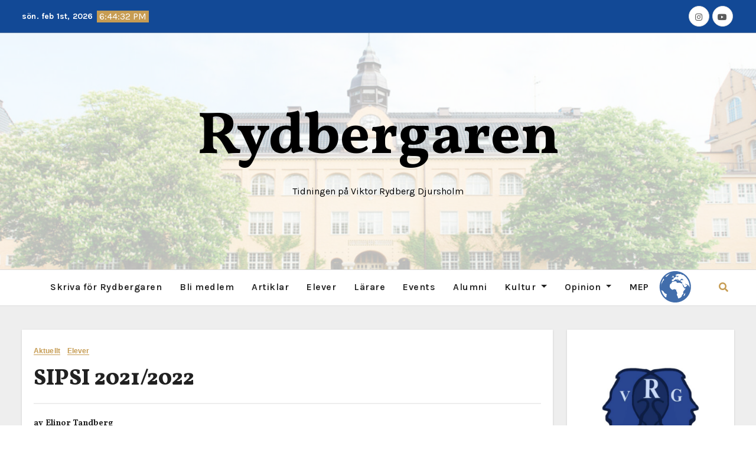

--- FILE ---
content_type: text/html; charset=UTF-8
request_url: https://rydbergaren.se/sipsi-2021-2022/
body_size: 21460
content:
<!-- =========================
     Page Breadcrumb   
============================== -->
<!DOCTYPE html>
<html lang="sv-SE">
<head>
<meta charset="UTF-8">
<meta name="viewport" content="width=device-width, initial-scale=1">
<link rel="profile" href="https://gmpg.org/xfn/11">

<style type="text/css">

:root {
  --secondary-color: #121418;
  --head-color: #212121;
  --stext-color: #000;
  --text-color: #5b5b5b;
  --wtext-color: #fff;
  --bg-color: #fff;
  --box-color: #fff;
  --border-color: #eee;
  --wrap-color: #eee;
}
/*=#0c59db*/
::selection {
	color: white;
	background: #c69c53;
}

.bs-latest-news.two .bn_title .title:before {
    background-color: var(--head-color);
}

.bs-default.five .bs-head-detail {
    background: var(--secondary-color);
}
/*=#0c59db*/
/* --wrap-color: #eff2f7; */


.sidenav.offcanvas {
	background: #fff;
	color: var(--secondary-color);
}
.sidenav .btn_close,
.sidenav .navbar-nav a.nav-link {
	color: #000;
}
.sidenav .btn_close:hover,
.sidenav .navbar-nav a.nav-link:hover {
	color: #c69c53;
}
.sidenav .dropdown-menu {
	background: var(--secondary-color);
}
.sidenav .dropdown-item {
	color: #fff;
}
.sidenav .dropdown-item:hover, .sidenav .dropdown-item:focus {
	background: #c69c53;
	color: #fff;
}
.bs-blog-thumb.toggle {
    background-color: transparent;
}
.toggle-container.two{
	background-color: var(--bg-color);
}
.offcanvas-body .bs-widget ul li {
    border-color: #eee;
}
/*==================== default header ====================*/
.bs-head-detail {
	background: var(--bg-color);
	border-bottom-color: rgba(185, 185, 185, 0.5);
}
.bs-head-detail .info-left li a , .bs-head-detail li a i, .bs-head-detail .info-right li a {
	color: #fff;
}
.bs-head-detail .top-date {
	color: var(--head-color);
}
.bs-head-detail .time {
	background: #c69c53;
	color: #fff;
}
.bs-latest-news .bn_title .title {
	background: var(--head-color);
	color: var(--wtext-color);
}
.bs-latest-news .bs-latest-news-slider a {
	color: var(--text-color);
}
.bs-latest-news  h6.headline {
    color: var(--bg-color);
   
}
.bs-latest-news.two  {
	background: var(--box-color);
	color: var(--text-color);
}
.bs-latest-news.two .bn_title .title:before {
    background-color: var(--head-color);   
}  
.bs-default .navbar-wp .navbar-nav > li > a {
    color: var(--head-color);
}
.navbar-wp .navbar-nav > li > a {
    color: var(--head-color);
}
.bs-default .navbar-wp .navbar-nav > li > a:hover, 
.bs-default .navbar-wp .navbar-nav > li > a:focus, 
.bs-default .navbar-wp .navbar-nav > .active > a, 
.bs-default .navbar-wp .navbar-nav > .active > a:hover, 
.bs-default .navbar-wp .navbar-nav > .active > a:focus {
    color: #c69c53;
}
.bs-default .bs-header-main .inner{
	background-color: var(--bg-color);
}

.navbar-wp {
	background: var(--bg-color);
	border-color: rgba(185, 185, 185, 0.5);
}
.navbar-wp .dropdown-menu {
	background: var(--bg-color);
}
.navbar-wp .dropdown-menu > li > a {
	background: var(--bg-color);
	color: var(--text-color);
}
.navbar-wp .dropdown-menu > li > a:hover,
.navbar-wp .dropdown-menu > li > a:focus  {
	background: #c69c53;
	color: white;
}
.navbar-wp .dropdown-menu.searchinner .btn {
	background: #c69c53 !important;
	color: #fff !important;
}
.navbar-wp .dropdown-menu.searchinner .btn:hover {
	background-color: #121418 !important;
	color: #fff;
}
.burger-line { 
	background: var(--stext-color); 
} 
button.navbar-toggler:hover, button.navbar-toggler:focus {
	background: transparent !important;
}
/* ---bs-default two-- */

.bs-headtwo .navbar-wp .navbar-nav > li > a {
    color: var(--head-color);
}

/* ---bs-default three-- */
.bs-headthree .bs-header-main .inner {
    background-color: var(--bg-color);
}
.bs-headthree .navbar-wp .navbar-nav > li > a {
    color: var(--head-color);
}
.bs-headthree .bs-head-detail {
	background: var(--secondary-color);
	
}
.bs-headthree .bs-latest-news .bs-latest-news-slider a {
	color: var(--head-color);
}

/* ---bs-default four-- */

.bs-headfour .bs-head-detail {
    background-color: var(--secondary-color);
}
.bs-headfour .bs-head-detail .top-date {
    color: var(--bg-color);
}
.bs-headfour .navbar-wp .navbar-nav > li > a {
    color: var(--head-color);
}

/* ---bs-default five-- */
.bs-headfive .bs-head-detail {
    background: var(--secondary-color);
}
.bs-headfive .navbar-wp .navbar-nav > li > a {
    color: var(--bg-color);
}
.bs-headfive .navbar-wp {
    background: rgba(0, 0, 0, 0.5);
}
.bs-headfive .desk-header i {
	color: var(--bg-color);
}
.bs-head-detail .bs-latest-news {
    background: unset;
}
.bs-head-detail .bs-latest-news .bs-latest-news-slider a {
	color: #fff;
}
/* ---bs-default six-- */
.bs-headsix .bs-head-detail {
    background: var(--wrap-color);  
}
.bs-headsix .bs-header-main .inner{
	background-color: var(--bg-color);
}
.bs-headsix868 [role=button] {
    cursor: pointer;
    padding: 15px 0;
}
.btn.btn-subscribe {
	color: var(--text-color);
    border-color: #c69c53;
}
.btn.btn-subscribe:hover {
	background: var(--secondary-color);
    color: #fff;
    border-color: var(--secondary-color);
}
.bs-default .desk-header .msearch:hover { 
    color: var(--head-color);
}
.wp-block-search__input:hover, .wp-block-search__inside-wrapper .wp-block-search__input:focus {
	border-color: #c69c53;
	color: var(--text-color);
}
.wp-block-latest-comments__comment-excerpt p{
	color: var(--head-color);
}
.post-share-icons a:hover{
	color: var(--head-color);
}
/*==================== Offcanvas-header ====================*/
.offcanvas-body h1, .offcanvas-body h2, .offcanvas-body h3, .offcanvas-body h4, .offcanvas-body h5, .offcanvas-body h6 {
	color: #212121;
}
/*==================== Body & Global ====================*/
.wrapper {
    background: var(--wrap-color);
}
body {
	color: #5b5b5b;
}
input:not([type]), input[type="email"], input[type="number"], input[type="password"], input[type="tel"], input[type="url"], input[type="text"], textarea {
	color: #9b9ea8;
	border-color: #eef3fb;
}
.form-control:hover, input:not([type]):hover, input[type="email"]:hover, input[type="number"]:hover, input[type="password"]:hover, input[type="tel"]:hover, input[type="url"]:hover, input[type="text"]:hover, input:not([type]):focus, input[type="email"]:focus, input[type="number"]:focus, input[type="password"]:focus, input[type="tel"]:focus, input[type="url"]:focus, input[type="text"]:focus {
	border-color: #c69c53;
}
input[type="submit"], button {
	background: #c69c53;
	border-color: #c69c53;
	color: #fff;
}
input[type="submit"]:hover, button:hover,input[type="submit"]:focus, button:focus {
	background: var(--secondary-color);
	border-color: var(--secondary-color);
	color: #fff;
}
a {
	color: #c69c53;
}
a:hover, a:focus {
	color: var(--text-color);
}
.wp-block-calendar tbody td{
	color: var(--text-color);
}
.bs-error-404 h1 i {
	color: #c69c53;
}
.grey-bg {
	background: #f4f7fc;
}
.bs .swiper-button-prev, 
.bs .swiper-button-next {
	background: var(--secondary-color);
	color: #fff;
}
.bs .swiper-button-prev:hover,
 .bs .swiper-button-next:hover  {
	background: #c69c53;
	color: #fff;
}
.homemain .bs-blog-thumb.lg {
	background-color: var(--box-color);
}
.thumbs-slider2.bs .swiper-button-prev,
 .thumbs-slider2.bs .swiper-button-next {
    background: rgba(0,0,0,0.3);
    color: #fff;
}

.homemain.three.bs .swiper-button-prev,
 .homemain.three.bs .swiper-button-next {
    background: var(--bg-color);
    color: #c69c53;
	box-shadow: 0 0 17px 8px rgb(212 212 212 / 50%);
}
.homemain.three.bs .swiper-button-prev:hover,
 .homemain.three.bs .swiper-button-next:hover {
    background: #c69c53;
    color: var(--bg-color);
  
}
.homemain.three.bs .swiper-button-prev:focus,
 .homemain.three.bs .swiper-button-next:focus {
    background: #c69c53;
    color: var(--bg-color);
}
.bs-social li a {
	background: var(--bg-color);
	color: var(--text-color);
	 border-color: #E0E0E0;
}
.bs-social li a i {
	color: var(--text-color);
}
.bs-social li a:hover, .bs-social li a:focus {
	background: #c69c53;
	color: #fff;
	border-color: #c69c53;
}
.bs-social li a:hover i, .bs-social li a:focus i { 
	color: #fff; 
}
.bs-widget.promo {
	background-color: #eee;
}
.bs-widget.promo:hover .text::before{
	border-top-color: #c69c53;
    border-right-color: #c69c53;
}
.bs-widget.promo:hover .text::after{
	border-bottom-color: #c69c53;
    border-left-color: #c69c53;
}
.bs-widget.promo .inner-content {
    background: rgba(0, 0, 0, 0.1);
}
.bs-widget.promo:hover .inner-content {
    background: rgba(255, 255, 255, 0.8);
}
.bs-widget.promo h5 a { 
	color: var(--text-color);
    background: var(--bg-color);
}
.bs-widget.promo:hover h5 a, .bs-widget.promo h5 a:focus { 
	background: #c69c53;
	color: #fff;
}
.bs-widget .bs-widget-tags a{
	color: var(--text-color);
    background: var(--bg-color);
    border-color: #d7d7d7;
}
.tabarea-area .nav-tabs .nav-link {
	background: var(--bg-color);
	color: var(--text-color);
	border-color: #eee;
}
.tabarea-area .nav-tabs .nav-link:hover,.tabarea-area .nav-tabs .nav-link:focus, 
.tabarea-area .nav-tabs .nav-link.active {
	background: #c69c53;
	color: #fff;
	border-color: #c69c53;
}
/*==================== widget latest ====================*/
.media.bs-latest .title a {
    color: var(--head-color);
}
.media.bs-latest .title a:hover {
    color: #c69c53;
}
.bs-category a {
	color: #c69c53;
	background-color: var(--bg-color);
}
/*==================== widget Title ====================*/
.missed {
	background: var(--bg-color);
}
/*==================== widget Title ====================*/
.bs-widget-title {
	color: var(--head-color);
    border-color: #d7d7d7;
}
.bs-blog-category a:after {
    background-color: #c69c53;
}
.bs-widget-title:after, .bs-widget-title:before {
    border-color: #d7d7d7;
}
.bs-widget-title.two {
    border-color: #d7d7d7;
}
.bs-widget-title.two .title {
	background: #c69c53;
	color: #fff;
}
blockquote::before {
    color: #c69c53;
}
/*==================== featured tab widget ====================*/
.featured-tab-widget .nav-link.active, .featured-tab-widget .nav-link:hover, .featured-tab-widget .nav-link:focus {
    color: #c69c53;
}
.featured-tab-widget .nav-link {
    color: var(--secondary-color);
}
/*==================== Blog ====================*/
.small-post  {
	background: var(--box-color);
}
.small-post h5.title a {
	color: var(--head-color);
}
.small-post h5.title a:hover, .small-post h5.title a:focus {
	color: #c69c53;
}
/*==================== Blog ====================*/
.bs-blog-post {
	background: var(--box-color);
}
.bs-blog-post .small {
    color: var(--text-color);
}
.bs-blog-post .single .nav-links a, .bs-blog-post .single .single-nav-links a {
    color: var(--head-color);
}
.bs-blog-post .single .nav-links a:hover, .bs-blog-post .single .single-nav-links a:hover {
    color: #c69c53;
}
.bs-blog-post.two .small {
    background: var(--box-color);
    color: var(--text-color);
}
.bs-blog-post.three .title a {
	color: #fff;
}
.bs-blog-post.three .bs-blog-meta a {
    color: #fff;
}
.bs-blog-post.four .small {
    background-color: var(--box-color);
}
.bs-blog-post .bs-header .bs-blog-date {
    color: var(--text-color);
}
.bs-blog-post .bs-header .fameup-tags  {
    color: var(--text-color);
}
.bs-blog-post .bs-header .bs-info-author-block{
	border-color: var(--border-color);
}
.bs-widget .recentarea-slider .media.bs-blog-post  {
	border-color: #d7d7d7;
}
.bs-widget .bs-author h4{
	color: var(--head-color);
}
.bs-widget .bs-author {
	color: var(--text-color);
}
.media.bs-blog-post {
	background: unset;
	border-color: #d7d7d7;
}
.media.bs-blog-post a {
	color: var(--text-color);
}
.media.bs-blog-post a:hover, .media.bs-blog-post a:focus {
	color: #c69c53;
}
.bs-blog-thumb .bs-blog-inner.two::after {
    background-color: transparent; 
}
.bs-blog-thumb .bs-blog-inner h4, .bs-blog-thumb .bs-blog-inner h4 a{
	color: var(--head-color);
}
.bs-blog-thumb .bs-blog-inner h4:hover, .bs-blog-thumb .bs-blog-inner h4 a:hover, .bs-blog-thumb .bs-blog-inner h4 a:focus{
	color: #c69c53;
}
.bs-blog-thumb .bs-blog-inner.two h4, .bs-blog-thumb .bs-blog-inner.two h4 a {
    color: var(--bg-color);
}
.bs-blog-inner.two .bs-blog-category a {
    color: var(--wrap-color);
}
.bs-blog-category:before {
    background: #c69c53;
}
.bs-blog-category a {
	color: #c69c53;
}
.bs-blog-category a:hover, .bs-blog-category a:focus {
	color: var(--text-color);
}
.bs-blog-post h4.title, .bs-blog-post h4.title a,.bs-blog-post h1.title, .bs-blog-post h1.title a {
	color: var(--head-color);
}
.bs-blog-post h4.title a:hover, .bs-blog-post h4.title a:focus, .bs-blog-post h1.title a:hover, .bs-blog-post h1.title a:focus {
	color: #c69c53;
}
.bs-author:before, .bs-blog-date:before, .comments-link:before, .cat-links:before, .tag-links:before {
    color: #c69c53;
}
.bs-blog-meta, .bs-blog-meta a{
	color: var(--text-color);
}
.bs-blog-thumb.toggle .bs-blog-inner .bs-blog-category a{
	color: var(--wrap-color);
}
.bs-blog-thumb.toggle .bs-blog-inner h4 a{
 color: var(--bg-color);
}
.bs-blog-thumb.toggle  .bs-blog-meta a {
    color: var(--bg-color);
}
.bs-blog-meta a:hover, .bs-blog-meta a:focus{
	color: #c69c53;
}
.bshre .post-share-icons a {
	background-color: var(--box-color);
}
.bshre .post-share-icons a {
	color: var(--text-color);
}
.post-share-icons a:hover {
	border-color: #c69c53;
}
.bs-info-author-block {
	background: var(--box-color);
    border-color: var(--box-color);
}
.bs-info-author-block .bs-author-pic img,.comments-area img.avatar {
    border-bottom-color: #c69c53;
    border-left-color: #c69c53;
    border-top-color: #e5e5e5;
    border-right-color: #e5e5e5;
}
.bs-info-author-block h4 a {
   color: var(--head-color);
}
.bs-info-author-block h4 a:hover, .bs-info-author-block h4 a:focus {
   color: #c69c53;
}
.comments-area a {
	color: var(--head-color); 
}
.logged-in-as {
	color: var(--head-color); 
}
.comment-form-comment{
	color: var(--head-color); 
}
.comments-area .reply a {
	color: #fff;
    background: #c69c53;
    border-color: #c69c53;
}
.comments-area .reply a:hover, .comments-area .reply a:focus {
	color: #fff;
    background: var(--secondary-color);
    border-color: var(--secondary-color);
}

.bs-widget .bs-author img.rounded-circle {
    border-bottom-color: #c69c53;
    border-left-color: #c69c53;
    border-top-color: #e5e5e5;
    border-right-color: #e5e5e5;
}
.widget_block h2 {
	color: var(--head-color);
	border-color: #d7d7d7;
}
.wp-block-tag-cloud a {
	color: var(--text-color);
    background: var(--box-color);
    border-color: #d7d7d7;
}
.wp-block-tag-cloud a:hover, .wp-block-tag-cloud a:focus {
	color: #fff;
	background: #c69c53;
	border-color: #c69c53;
}

.bs-blog-meta span{ color: #c69c53; }
/*==================== Sidebar ====================*/
.bs-sidebar .bs-widget {
	background: var(--box-color);
	border-color: #d7d7d7;
}
.bs-sidebar .bs-widget .bs-widget-title:after, .bs-sidebar .bs-widget .bs-widget-title:before {
	border-color: #d7d7d7;
}
.bs-sidebar .bs-widget h6 {
	color: var(--head-color);
	border-color: #d7d7d7;
}
.bs-sidebar .bs-widget .title {
	color: var(--head-color);
}
.bs-sidebar .bs-widget ul li {
	border-color: var(--border-color);
}
.bs-sidebar .bs-widget ul li a {
	color: var(--text-color);
}
.bs-sidebar .bs-widget ul li a:hover, .bs-sidebar .bs-widget ul li a:focus {
	color: #c69c53;
}
.bs-sidebar .bs-widget .bs-widget-tags a, .bs-sidebar .bs-widget .tagcloud a {
	color: var(--text-color);
    background: var(--bg-color);
	border-color: #d7d7d7;
}
.bs-sidebar .bs-widget .bs-widget-tags a:hover, .bs-sidebar .bs-widget .tagcloud a:hover, .bs-sidebar .bs-widget .bs-widget-tags a:focus, .bs-sidebar .bs-widget .tagcloud a:focus {
	color: #fff;
	background: #c69c53;
	border-color: #c69c53;
}
.bs-sidebar .bs-widget.widget_search .btn {
	color: #fff;
	background: #c69c53;
	border-color: #c69c53;
}
.bs-sidebar .bs-widget.widget_search .btn:hover, .bs-sidebar .bs-widget.widget_search .btn:focus  {
	color: #fff;
	background: var(--secondary-color);
	border-color: var(--secondary-color);
}
.bs-widget .calendar_wrap table thead th, .bs-widget .calendar_wrap  table, .bs-widget .calendar_wrap td {
	border-color: rgba(51, 51, 51, 0.1);
	color: var(--text-color);
}
.bs-widget .calendar_wrap table caption {
	background: #c69c53;
	border-color: #c69c53;
	color: #fff;
}
.wp-block-latest-comments__comment-date {
    color: var(--head-color);
}
.wp-block-latest-comments__comment-meta{
    color: var(--head-color);
}
/*==================== general ====================*/
h1, .h1, h2, .h2, h3, .h3, h4, .h4, h5, .h5, h6, .h6 {
	color: #212121;
}
.btn, .btn-theme, .more-link { 
	color: var(--text-color);
	border-color: #c69c53;
}
.btn-theme:hover, .btn-theme:focus, .more-link:hover, .more-link:focus {
	background: var(--secondary-color);
	color: #fff;
	border-color: var(--secondary-color);
}
.btn-blog:hover, .btn-blog:focus {
	background: #c69c53;
	color: #fff;
	border-color: #c69c53;
}
button, [type=button], [type=reset], [type=submit] {
    background: transparent !important;
    color: var(--text-color) !important;
    border-color: #c69c53 !important;
}
button:hover, [type=button]:hover, [type=reset]:hover, [type=submit]:hover
,button:focus, [type=button]:focus, [type=reset]:focus, [type=submit]:focus {
    background: var(--secondary-color) !important;
    color: #fff !important;
    border-color: var(--secondary-color) !important;
}
/*==================== pagination color ====================*/
.pagination > li > a, .pagination > li > span {
	background: #fff;
	color: #999;
}
.pagination > .active > a, .pagination > .active > a:hover, .pagination > li > a:hover, .pagination > li > a:focus, .pagination > .active > a, .pagination > .active > span, .pagination > .active > a:hover, .pagination > .active > span:hover, .pagination > .active > a:focus, .pagination > .active > span:focus {
	border-color: #c69c53;
	background: #c69c53;
	color: #fff;
}
.page-item.active .page-link {
  border-color: #c69c53;
	background: #c69c53;
	color: #fff;
}
.pagination .page-numbers{
	background: var(--box-color);
}
.pagination .page-numbers.dots{
	color: var(--head-color);
}
.navigation.pagination .nav-links .page-numbers.current, .navigation.pagination .nav-links a:hover, a.error-btn { background-color: #c69c53; color:#fff; }
/*=== navbar drop down hover color ===*/
.navbar-base .navbar-nav > .open > a, .navbar-base .navbar-nav > .open > a:hover, .navbar-base .navbar-nav > .open > a:focus {
	color: #fff;
}

.navigation.pagination > .active > a, .navigation.pagination > .active > a:hover, .navigation.pagination > li > a:hover, .navigation.pagination > li > a:focus, .navigation.pagination > .active > a, .navigation.pagination > .active > span, .navigation.pagination > .active > a:hover, .navigation.pagination > .active > span:hover, .navigation.pagination > .active > a:focus, .navigation.pagination > .active > span:focus {
    border-color: #c69c53;
    background: #c69c53;
    color: #fff;
}
/*==================== typo ====================*/
.bs-breadcrumb-section .overlay {
	background: var(--box-color);
}
.bs-breadcrumb-section .breadcrumb a  {
	color: var(--head-color);
}
.bs-breadcrumb-section .breadcrumb a:hover,
.bs-breadcrumb-section .breadcrumb a:focus,
.bs-breadcrumb-section .breadcrumb .active a {
	color: #c69c53;
}
.bs-breadcrumb-title h1 {
	color: var(--head-color);
}
.bs-page-breadcrumb > li a {
	color: var(--head-color);
}
.bs-page-breadcrumb > li a:hover, .bs-page-breadcrumb > li a:focus {
	color: #c69c53;
}
.bs-page-breadcrumb > li + li:before {
	color: var(--head-color);
}
.bs-contact .bs-widget-address {
	background: #fff;
}
.bs-contact .bs-widget-address li span.icon-addr i {
	color: #c69c53;
}
/*==================== footer background ====================*/
.footer-first {
    background: var(--bg-color);
}
footer .overlay {
	background: var(--secondary-color);;
}
footer .bs-widget h6{
	color: #000;
}
footer .bs-widget ul li {
	color: #bbb;
}
footer .text-input button.sub-link  a{
	color: var(--bg-color);
}
footer .bs-widget ul li a {
	color: #bbb;
}
footer .checkbox a {
    color: var(--secondary-color);
}
footer .bs-widget ul li a:hover, footer .bs-widget ul li a:focus {
	color: #c69c53;
}
footer .bs-widget .calendar_wrap table thead th, footer .bs-widget .calendar_wrap table tbody td,footer .bs-widget #calendar_wrap td, footer .bs-widget #calendar_wrap th, footer .bs-widget .calendar_wrap table caption {
    color: #f2f7fd;
	border-color: #eee;
}
footer .bs-footer-copyright {
	background: #000;
}
footer .bs-footer-copyright, footer .bs-footer-copyright p, footer .bs-footer-copyright a {
	color: #bbb;
}
footer .bs-footer-copyright a:hover, footer .bs-footer-copyright a:focus {
	color: #c69c53;
}
footer .bs-widget p {
	color: #bbb;
}
footer .bs-widget.widget_search .btn {
	color: #fff;
	background: #c69c53;
	border-color: #c69c53;
}
footer .bs-widget.widget_search .btn:hover, footer .bs-widget.widget_search .btn:focus {
	background: var(--secondary-color);
	border-color: var(--secondary-color);
}
/* footer .bs-widget .bs-widget-tags a, footer .bs-widget .tagcloud a {
	background: rgba(255,255,255,0.1);
    color: #000;
} */
footer .bs-widget .bs-widget-tags a:hover, footer .bs-widget .tagcloud a:hover, footer .bs-widget .bs-widget-tags a:focus, footer .bs-widget .tagcloud a:focus {
	color: #fff;
	background: #c69c53;
}
.site-branding-text .site-title-footer a, .site-branding-text .site-description-footer{
	color:#fff;
}
.bs_upscr {
	background: #c69c53;
	border-color: #c69c53;
	color: #fff !important;
}
.bs_upscr:hover, .bs_upscr:focus {
	color: #fff;
}
/*form-control*/
footer .callout h2 {
    color: var(--head-color);
}
.bs-section.insta .title {
    color: var(--head-color);
}
.insta-img:before {
    background: #000;	
}
.insta-img .icon i{
	color: var(--bg-color);
}
.insta-img:hover .icon::before{
	border-top-color: #c69c53;
    border-right-color: #c69c53;
}
 .insta-img:hover .icon::after{
	border-bottom-color: #c69c53;
    border-left-color: #c69c53;
}

.form-group label {
    color: #515151;
}

.form-control {
	border-color: #eef3fb;
}
.form-control:focus {
	border-color: #c69c53;
}
.form-group label::before {
    background-color: #dddddd;
}
.form-group label::after {
	background-color: #c69c53;
}

.woocommerce ul.products li.product .woocommerce-loop-product__title {
	color: var(--secondary-color);
}
.woocommerce-page .products h3 {
	color: #333;
}
.woocommerce div.product .woocommerce-tabs .panel h2 {
	color: #333;
}
.related.products h2 {
	color: #333;
}
.woocommerce nav.woocommerce-pagination ul li a {
	color: #333;
}
.woocommerce nav .woocommerce-pagination ul li span {
	color: #333;
}
.woocommerce nav.woocommerce-pagination ul li a {
	border-color: #ddd;
}
.woocommerce nav .woocommerce-pagination ul li span {
	border-color: #ddd;
}

/*----woocommerce----*/ 
.woocommerce-cart table.cart td.actions .coupon .input-text {
	border-color: #ebebeb;
}
/*-theme-background-*/ 
.woocommerce nav.woocommerce-pagination ul li a:focus, .woocommerce nav.woocommerce-pagination ul li a:hover, .woocommerce nav.woocommerce-pagination ul li span.current, .woocommerce #respond input#submit, .woocommerce input.button.alt, .woocommerce .cart .button, .woocommerce .cart input.button, .woocommerce a.button, .woocommerce button.button, .woocommerce-page .products a.button, .woocommerce #respond input#submit, .woocommerce a.button, .woocommerce button.button, .woocommerce input.button, .woocommerce #respond input#submit.alt.disabled, .woocommerce #respond input#submit.alt.disabled:hover, .woocommerce #respond input#submit.alt:disabled, .woocommerce #respond input#submit.alt:disabled:hover, .woocommerce #respond input#submit.alt[disabled]:disabled, .woocommerce #respond input#submit.alt[disabled]:disabled:hover, .woocommerce a.button.alt.disabled, .woocommerce a.button.alt.disabled:hover, .woocommerce a.button.alt:disabled, .woocommerce a.button.alt:disabled:hover, .woocommerce a.button.alt[disabled]:disabled, .woocommerce a.button.alt[disabled]:disabled:hover, .woocommerce button.button.alt.disabled, .woocommerce button.button.alt.disabled:hover, .woocommerce button.button.alt:disabled, .woocommerce button.button.alt:disabled:hover, .woocommerce button.button.alt[disabled]:disabled, .woocommerce button.button.alt[disabled]:disabled:hover, .woocommerce input.button.alt.disabled, .woocommerce input.button.alt.disabled:hover, .woocommerce input.button.alt:disabled, .woocommerce input.button.alt:disabled:hover, .woocommerce input.button.alt[disabled]:disabled, .woocommerce input.button.alt[disabled]:disabled:hover {
	background: #c69c53;
}
.woocommerce #respond input#submit.alt, .woocommerce a.button.alt, .woocommerce button.button.alt, .woocommerce input.button.alt {
	background-color: #c69c53 !important; 
}
.woocommerce nav.woocommerce-pagination ul li a, .woocommerce nav.woocommerce-pagination ul li span {
	background: #ebe9eb;
	color: #999;
}
/*-theme-color-*/ 
.woocommerce #respond input#submit, .woocommerce a.button.alt, .woocommerce button.button.alt, .woocommerce input.button.alt, .woocommerce-page .products .added_to_cart, .woocommerce div.product .woocommerce-tabs ul.tabs li.active, .woocommerce div.product .woocommerce-tabs ul.tabs li.active {
	color: #c69c53;
}
/*-theme-border-color-*/ 
.woocommerce-cart table.cart td.actions .coupon .input-text:hover, .woocommerce-cart table.cart td.actions .coupon .input-text:focus, .woocommerce div.product .woocommerce-tabs ul.tabs li.active, .woocommerce nav .woocommerce-pagination ul li a:focus, .woocommerce nav .woocommerce-pagination ul li a:hover, .woocommerce nav.woocommerce-pagination ul li span.current, .woocommerce nav.woocommerce-pagination ul li a:focus, .woocommerce nav.woocommerce-pagination ul li a:hover, .woocommerce nav.woocommerce-pagination ul li span.current {
	border-color: #c69c53;
}

/*-theme-secondary-background-*/ 
.woocommerce #review_form #respond .form-submit input:hover, .woocommerce-page .products a.button:hover, .woocommerce .cart .button:hover, .woocommerce .cart input.button:hover, .woocommerce #respond input#submit.alt:hover, .woocommerce a.button.alt:hover, .woocommerce button.button.alt:hover, .woocommerce input.button.alt:hover, .woocommerce #respond input#submit:hover, .woocommerce #respond input#submit:focus, .woocommerce a.button:hover, .woocommerce a.button:focus, .woocommerce button.button:hover, .woocommerce button.button:focus, .woocommerce input.button:hover, .woocommerce input.button:focus {
	background: var(--secondary-color);
	color: #fff;
}
/*-theme-secondary-color-*/ 
.woocommerce div.product .woocommerce-tabs ul.tabs li a {
	color: #161c28;
}
/*-theme-color-white-*/ 
.woocommerce-page .woocommerce .woocommerce-info a, .woocommerce-page .woocommerce .woocommerce-info:before, .woocommerce-page .woocommerce-message, .woocommerce-page .woocommerce-message a, .woocommerce-page .woocommerce-message a:hover, .woocommerce-page .woocommerce-message a:focus, .woocommerce .woocommerce-message::before, .woocommerce-page .woocommerce-error, .woocommerce-page .woocommerce-error a, .woocommerce-page .woocommerce .woocommerce-error:before, .woocommerce-page .woocommerce-info, .woocommerce-page .woocommerce-info a, .woocommerce-page .woocommerce-info:before, .woocommerce-page .woocommerce .woocommerce-info, .woocommerce-cart .wc-proceed-to-checkout a .checkout-button, .woocommerce .cart .button, .woocommerce .cart input.button, .woocommerce a.button, .woocommerce button.button, .woocommerce #respond input#submit, .woocommerce a.button.alt, .woocommerce button.button.alt, .woocommerce input.button.alt, .woocommerce nav .woocommerce-pagination ul li a:focus, .woocommerce nav.woocommerce-pagination ul li a:hover, .woocommerce nav.woocommerce-pagination ul li span.current, .woocommerce #respond input#submit, .woocommerce a.button, .woocommerce button.button, .woocommerce input.button, .woocommerce-page .products a.button, .woocommerce #respond input#submit:hover, .woocommerce #respond input#submit:focus, .woocommerce a.button:hover, .woocommerce a.button:focus, .woocommerce button.button:hover, .woocommerce button.button:focus, .woocommerce input.button:hover, .woocommerce input.button:focus {
	color: #fff;
}

.woocommerce .products span.onsale, .woocommerce span.onsale {
	background: #c69c53;
}

.woocommerce-page .products a .price, .woocommerce ul.products li.product .price, .woocommerce div.product p.price, .woocommerce div.product span.price {
	color: #000;
}
.woocommerce-page .products a .price ins {
	color: #e96656;
}
.woocommerce-page .products .star-rating, .woocommerce-page .star-rating span, .woocommerce-page .stars span a {
	color: #ffc107;
}

/*woocommerce-messages*/
.woocommerce-page .woocommerce-message {
	background: #2ac56c;
}
.woocommerce-page .woocommerce-message a {
	background-color: #c69c53;
}
.woocommerce-page .woocommerce-message a:hover, .woocommerce-page .woocommerce-message a:focus {
	background-color: #388e3c;
}
.woocommerce-page .woocommerce-error {
	background: #ff5252;
}
.woocommerce-page .woocommerce-error a {
	background-color: #F47565;
}
.woocommerce-page .woocommerce-info {
	background: #4593e3;
}
.woocommerce-page .woocommerce-info a {
	background-color: #5fb8dd;
}
.woocommerce-page .woocommerce .woocommerce-info {
	background: rgb(58, 176, 226);
}

/*woocommerce-Price-Slider*/ 
.woocommerce .widget_price_filter .ui-slider .ui-slider-range {
	background: #c69c53;
}
.woocommerce .widget_price_filter .ui-slider .ui-slider-handle {
	background: #c69c53;
}
.woocommerce-page .woocommerce-ordering select {
	color: #A0A0A0;
}
/*woocommerce-price-filter*/
.woocommerce .widget_price_filter .price_slider_wrapper .ui-widget-content {
	background: #1a2128;
}
/*woocommerce-form*/
.woocommerce form .form-row input.input-text, .woocommerce form .form-row textarea {
	border-color: #ccc;
	color: #999;
}
.woocommerce form .form-row label { 
	color: #222;
}
footer .bs-widget h1, footer .bs-widget h2, footer .bs-widget h3, footer .bs-widget h4, footer .bs-widget h5, footer .bs-widget h6{
color: #bbb;
}
footer .bs-widget blockquote, footer .bs-widget blockquote p{
color:  var(--text-color);
}
footer .input-group .form-control{
	background-color: #333;
	color:#fff;
}
footer .input-group .form-control:focus{
	background-color: #333;
	color:#fff;
}
blockquote {
    border-color:#c69c53;
	background: #f9f6f0;
}
[data-theme="dark"] blockquote { 
	background: #333;
}
footer .bs-widget .small-post-content p, footer .bs-widget .small-post-content .bs-blog-meta a{
color: #212121;
}
footer .bs-widget .wp-block-table ,footer .bs-widget .wp-block-calendar table caption {
    color:#bbb;
}
textarea:hover, textarea:focus{
	border-color: #c69c53;
	color:var(--text-color);
}
@media (max-width: 991.98px){
/* .collapse.navbar-collapse {
    background: #fff;
} */

.bs-headfive .collapse.navbar-collapse {
    background: transparent;
}
.navbar-toggler-icon {
    background-color: #fff;
}
.navbar-wp .dropdown-menu > li > a {
    background: transparent; 
}
}

@media (max-width: 767.98px) {
	.navbar-wp .navbar-nav > li > a.nav-link,.navbar-wp .dropdown-menu > li > a {
		background: transparent;
    	color: var(--head-color);
	}
	input[type="submit"], button {
	
		color: #000;
	}
}


::-webkit-scrollbar-thumb:hover, .bs-widget .recentarea-slider .bs-post-area:before
{
	background: #c69c53;
}

.img-shadow {
    box-shadow: -30px 30px 1px 0 #c69c53;
}
</style>
<meta name='robots' content='index, follow, max-image-preview:large, max-snippet:-1, max-video-preview:-1' />
	<style>img:is([sizes="auto" i], [sizes^="auto," i]) { contain-intrinsic-size: 3000px 1500px }</style>
	
	<!-- This site is optimized with the Yoast SEO plugin v24.1 - https://yoast.com/wordpress/plugins/seo/ -->
	<title>SIPSI 2021/2022 - Rydbergaren</title>
	<link rel="canonical" href="https://rydbergaren.se/sipsi-2021-2022/" />
	<meta property="og:locale" content="sv_SE" />
	<meta property="og:type" content="article" />
	<meta property="og:title" content="SIPSI 2021/2022 - Rydbergaren" />
	<meta property="og:description" content="Av: Sofie Af Ugglas SIPSI är idrottstävlingen där de fyra medlemmarna i Svenska Internat- och PrivatSkolors Idrottsorganisation får mötas i en mängd olika sporter. Det var VRG, Enskilda, Sigtuna och Lundsberg som denna gång möttes i schack, volleyboll, innebandy och tennis. Förutom prestigen att vinna syftar tävlingen på att eleverna ska få knyta nya kontakter [&hellip;]" />
	<meta property="og:url" content="https://rydbergaren.se/sipsi-2021-2022/" />
	<meta property="og:site_name" content="Rydbergaren" />
	<meta property="article:publisher" content="https://www.facebook.com/pages/VRG-Djursholms-Tidning/150820531627478?fref=ts" />
	<meta property="article:published_time" content="2022-04-22T20:05:27+00:00" />
	<meta property="article:modified_time" content="2022-04-23T08:09:51+00:00" />
	<meta property="og:image" content="https://rydbergaren.se/wp-content/uploads/2022/04/IMG_2164-2.jpg" />
	<meta property="og:image:width" content="828" />
	<meta property="og:image:height" content="609" />
	<meta property="og:image:type" content="image/jpeg" />
	<meta name="author" content="Elinor Tandberg" />
	<meta name="twitter:card" content="summary_large_image" />
	<meta name="twitter:creator" content="@vrgdt" />
	<meta name="twitter:site" content="@vrgdt" />
	<meta name="twitter:label1" content="Skriven av" />
	<meta name="twitter:data1" content="Elinor Tandberg" />
	<meta name="twitter:label2" content="Beräknad lästid" />
	<meta name="twitter:data2" content="3 minuter" />
	<script type="application/ld+json" class="yoast-schema-graph">{"@context":"https://schema.org","@graph":[{"@type":"Article","@id":"https://rydbergaren.se/sipsi-2021-2022/#article","isPartOf":{"@id":"https://rydbergaren.se/sipsi-2021-2022/"},"author":{"name":"Elinor Tandberg","@id":"https://rydbergaren.se/#/schema/person/c6b68f5272344501480cfdff505ca4a8"},"headline":"SIPSI 2021/2022","datePublished":"2022-04-22T20:05:27+00:00","dateModified":"2022-04-23T08:09:51+00:00","mainEntityOfPage":{"@id":"https://rydbergaren.se/sipsi-2021-2022/"},"wordCount":626,"commentCount":0,"publisher":{"@id":"https://rydbergaren.se/#organization"},"image":{"@id":"https://rydbergaren.se/sipsi-2021-2022/#primaryimage"},"thumbnailUrl":"https://rydbergaren.se/wp-content/uploads/2022/04/IMG_2164-2.jpg","articleSection":["Aktuellt","Elever"],"inLanguage":"sv-SE","potentialAction":[{"@type":"CommentAction","name":"Comment","target":["https://rydbergaren.se/sipsi-2021-2022/#respond"]}]},{"@type":"WebPage","@id":"https://rydbergaren.se/sipsi-2021-2022/","url":"https://rydbergaren.se/sipsi-2021-2022/","name":"SIPSI 2021/2022 - Rydbergaren","isPartOf":{"@id":"https://rydbergaren.se/#website"},"primaryImageOfPage":{"@id":"https://rydbergaren.se/sipsi-2021-2022/#primaryimage"},"image":{"@id":"https://rydbergaren.se/sipsi-2021-2022/#primaryimage"},"thumbnailUrl":"https://rydbergaren.se/wp-content/uploads/2022/04/IMG_2164-2.jpg","datePublished":"2022-04-22T20:05:27+00:00","dateModified":"2022-04-23T08:09:51+00:00","breadcrumb":{"@id":"https://rydbergaren.se/sipsi-2021-2022/#breadcrumb"},"inLanguage":"sv-SE","potentialAction":[{"@type":"ReadAction","target":["https://rydbergaren.se/sipsi-2021-2022/"]}]},{"@type":"ImageObject","inLanguage":"sv-SE","@id":"https://rydbergaren.se/sipsi-2021-2022/#primaryimage","url":"https://rydbergaren.se/wp-content/uploads/2022/04/IMG_2164-2.jpg","contentUrl":"https://rydbergaren.se/wp-content/uploads/2022/04/IMG_2164-2.jpg","width":828,"height":609},{"@type":"BreadcrumbList","@id":"https://rydbergaren.se/sipsi-2021-2022/#breadcrumb","itemListElement":[{"@type":"ListItem","position":1,"name":"Hem","item":"https://rydbergaren.se/"},{"@type":"ListItem","position":2,"name":"SIPSI 2021/2022"}]},{"@type":"WebSite","@id":"https://rydbergaren.se/#website","url":"https://rydbergaren.se/","name":"Rydbergaren","description":"Tidningen på Viktor Rydberg Djursholm","publisher":{"@id":"https://rydbergaren.se/#organization"},"potentialAction":[{"@type":"SearchAction","target":{"@type":"EntryPoint","urlTemplate":"https://rydbergaren.se/?s={search_term_string}"},"query-input":{"@type":"PropertyValueSpecification","valueRequired":true,"valueName":"search_term_string"}}],"inLanguage":"sv-SE"},{"@type":"Organization","@id":"https://rydbergaren.se/#organization","name":"Rydbergaren","url":"https://rydbergaren.se/","logo":{"@type":"ImageObject","inLanguage":"sv-SE","@id":"https://rydbergaren.se/#/schema/logo/image/","url":"https://rydbergaren.se/wp-content/uploads/2021/08/cropped-cropped-cropped-cropped-cropped-Rydbergarenlogga-3.png","contentUrl":"https://rydbergaren.se/wp-content/uploads/2021/08/cropped-cropped-cropped-cropped-cropped-Rydbergarenlogga-3.png","width":1920,"height":1920,"caption":"Rydbergaren"},"image":{"@id":"https://rydbergaren.se/#/schema/logo/image/"},"sameAs":["https://www.facebook.com/pages/VRG-Djursholms-Tidning/150820531627478?fref=ts","https://x.com/vrgdt","https://www.instagram.com/vrgdrydbergaren/","https://www.youtube.com/@rydbergarenvrgdjursholm7104/featured"]},{"@type":"Person","@id":"https://rydbergaren.se/#/schema/person/c6b68f5272344501480cfdff505ca4a8","name":"Elinor Tandberg","url":"https://rydbergaren.se/author/elinor-tandberg/"}]}</script>
	<!-- / Yoast SEO plugin. -->


<link rel='dns-prefetch' href='//fonts.googleapis.com' />
<link rel="alternate" type="application/rss+xml" title="Rydbergaren &raquo; Webbflöde" href="https://rydbergaren.se/feed/" />
<link rel="alternate" type="application/rss+xml" title="Rydbergaren &raquo; Kommentarsflöde" href="https://rydbergaren.se/comments/feed/" />
<link rel="alternate" type="application/rss+xml" title="Rydbergaren &raquo; Kommentarsflöde för SIPSI 2021/2022" href="https://rydbergaren.se/sipsi-2021-2022/feed/" />
<script type="text/javascript">
/* <![CDATA[ */
window._wpemojiSettings = {"baseUrl":"https:\/\/s.w.org\/images\/core\/emoji\/15.0.3\/72x72\/","ext":".png","svgUrl":"https:\/\/s.w.org\/images\/core\/emoji\/15.0.3\/svg\/","svgExt":".svg","source":{"concatemoji":"https:\/\/rydbergaren.se\/wp-includes\/js\/wp-emoji-release.min.js?ver=6.7.4"}};
/*! This file is auto-generated */
!function(i,n){var o,s,e;function c(e){try{var t={supportTests:e,timestamp:(new Date).valueOf()};sessionStorage.setItem(o,JSON.stringify(t))}catch(e){}}function p(e,t,n){e.clearRect(0,0,e.canvas.width,e.canvas.height),e.fillText(t,0,0);var t=new Uint32Array(e.getImageData(0,0,e.canvas.width,e.canvas.height).data),r=(e.clearRect(0,0,e.canvas.width,e.canvas.height),e.fillText(n,0,0),new Uint32Array(e.getImageData(0,0,e.canvas.width,e.canvas.height).data));return t.every(function(e,t){return e===r[t]})}function u(e,t,n){switch(t){case"flag":return n(e,"\ud83c\udff3\ufe0f\u200d\u26a7\ufe0f","\ud83c\udff3\ufe0f\u200b\u26a7\ufe0f")?!1:!n(e,"\ud83c\uddfa\ud83c\uddf3","\ud83c\uddfa\u200b\ud83c\uddf3")&&!n(e,"\ud83c\udff4\udb40\udc67\udb40\udc62\udb40\udc65\udb40\udc6e\udb40\udc67\udb40\udc7f","\ud83c\udff4\u200b\udb40\udc67\u200b\udb40\udc62\u200b\udb40\udc65\u200b\udb40\udc6e\u200b\udb40\udc67\u200b\udb40\udc7f");case"emoji":return!n(e,"\ud83d\udc26\u200d\u2b1b","\ud83d\udc26\u200b\u2b1b")}return!1}function f(e,t,n){var r="undefined"!=typeof WorkerGlobalScope&&self instanceof WorkerGlobalScope?new OffscreenCanvas(300,150):i.createElement("canvas"),a=r.getContext("2d",{willReadFrequently:!0}),o=(a.textBaseline="top",a.font="600 32px Arial",{});return e.forEach(function(e){o[e]=t(a,e,n)}),o}function t(e){var t=i.createElement("script");t.src=e,t.defer=!0,i.head.appendChild(t)}"undefined"!=typeof Promise&&(o="wpEmojiSettingsSupports",s=["flag","emoji"],n.supports={everything:!0,everythingExceptFlag:!0},e=new Promise(function(e){i.addEventListener("DOMContentLoaded",e,{once:!0})}),new Promise(function(t){var n=function(){try{var e=JSON.parse(sessionStorage.getItem(o));if("object"==typeof e&&"number"==typeof e.timestamp&&(new Date).valueOf()<e.timestamp+604800&&"object"==typeof e.supportTests)return e.supportTests}catch(e){}return null}();if(!n){if("undefined"!=typeof Worker&&"undefined"!=typeof OffscreenCanvas&&"undefined"!=typeof URL&&URL.createObjectURL&&"undefined"!=typeof Blob)try{var e="postMessage("+f.toString()+"("+[JSON.stringify(s),u.toString(),p.toString()].join(",")+"));",r=new Blob([e],{type:"text/javascript"}),a=new Worker(URL.createObjectURL(r),{name:"wpTestEmojiSupports"});return void(a.onmessage=function(e){c(n=e.data),a.terminate(),t(n)})}catch(e){}c(n=f(s,u,p))}t(n)}).then(function(e){for(var t in e)n.supports[t]=e[t],n.supports.everything=n.supports.everything&&n.supports[t],"flag"!==t&&(n.supports.everythingExceptFlag=n.supports.everythingExceptFlag&&n.supports[t]);n.supports.everythingExceptFlag=n.supports.everythingExceptFlag&&!n.supports.flag,n.DOMReady=!1,n.readyCallback=function(){n.DOMReady=!0}}).then(function(){return e}).then(function(){var e;n.supports.everything||(n.readyCallback(),(e=n.source||{}).concatemoji?t(e.concatemoji):e.wpemoji&&e.twemoji&&(t(e.twemoji),t(e.wpemoji)))}))}((window,document),window._wpemojiSettings);
/* ]]> */
</script>
<style id='wp-emoji-styles-inline-css' type='text/css'>

	img.wp-smiley, img.emoji {
		display: inline !important;
		border: none !important;
		box-shadow: none !important;
		height: 1em !important;
		width: 1em !important;
		margin: 0 0.07em !important;
		vertical-align: -0.1em !important;
		background: none !important;
		padding: 0 !important;
	}
</style>
<link rel='stylesheet' id='wp-block-library-css' href='https://rydbergaren.se/wp-includes/css/dist/block-library/style.min.css?ver=6.7.4' type='text/css' media='all' />
<style id='classic-theme-styles-inline-css' type='text/css'>
/*! This file is auto-generated */
.wp-block-button__link{color:#fff;background-color:#32373c;border-radius:9999px;box-shadow:none;text-decoration:none;padding:calc(.667em + 2px) calc(1.333em + 2px);font-size:1.125em}.wp-block-file__button{background:#32373c;color:#fff;text-decoration:none}
</style>
<style id='global-styles-inline-css' type='text/css'>
:root{--wp--preset--aspect-ratio--square: 1;--wp--preset--aspect-ratio--4-3: 4/3;--wp--preset--aspect-ratio--3-4: 3/4;--wp--preset--aspect-ratio--3-2: 3/2;--wp--preset--aspect-ratio--2-3: 2/3;--wp--preset--aspect-ratio--16-9: 16/9;--wp--preset--aspect-ratio--9-16: 9/16;--wp--preset--color--black: #000000;--wp--preset--color--cyan-bluish-gray: #abb8c3;--wp--preset--color--white: #ffffff;--wp--preset--color--pale-pink: #f78da7;--wp--preset--color--vivid-red: #cf2e2e;--wp--preset--color--luminous-vivid-orange: #ff6900;--wp--preset--color--luminous-vivid-amber: #fcb900;--wp--preset--color--light-green-cyan: #7bdcb5;--wp--preset--color--vivid-green-cyan: #00d084;--wp--preset--color--pale-cyan-blue: #8ed1fc;--wp--preset--color--vivid-cyan-blue: #0693e3;--wp--preset--color--vivid-purple: #9b51e0;--wp--preset--gradient--vivid-cyan-blue-to-vivid-purple: linear-gradient(135deg,rgba(6,147,227,1) 0%,rgb(155,81,224) 100%);--wp--preset--gradient--light-green-cyan-to-vivid-green-cyan: linear-gradient(135deg,rgb(122,220,180) 0%,rgb(0,208,130) 100%);--wp--preset--gradient--luminous-vivid-amber-to-luminous-vivid-orange: linear-gradient(135deg,rgba(252,185,0,1) 0%,rgba(255,105,0,1) 100%);--wp--preset--gradient--luminous-vivid-orange-to-vivid-red: linear-gradient(135deg,rgba(255,105,0,1) 0%,rgb(207,46,46) 100%);--wp--preset--gradient--very-light-gray-to-cyan-bluish-gray: linear-gradient(135deg,rgb(238,238,238) 0%,rgb(169,184,195) 100%);--wp--preset--gradient--cool-to-warm-spectrum: linear-gradient(135deg,rgb(74,234,220) 0%,rgb(151,120,209) 20%,rgb(207,42,186) 40%,rgb(238,44,130) 60%,rgb(251,105,98) 80%,rgb(254,248,76) 100%);--wp--preset--gradient--blush-light-purple: linear-gradient(135deg,rgb(255,206,236) 0%,rgb(152,150,240) 100%);--wp--preset--gradient--blush-bordeaux: linear-gradient(135deg,rgb(254,205,165) 0%,rgb(254,45,45) 50%,rgb(107,0,62) 100%);--wp--preset--gradient--luminous-dusk: linear-gradient(135deg,rgb(255,203,112) 0%,rgb(199,81,192) 50%,rgb(65,88,208) 100%);--wp--preset--gradient--pale-ocean: linear-gradient(135deg,rgb(255,245,203) 0%,rgb(182,227,212) 50%,rgb(51,167,181) 100%);--wp--preset--gradient--electric-grass: linear-gradient(135deg,rgb(202,248,128) 0%,rgb(113,206,126) 100%);--wp--preset--gradient--midnight: linear-gradient(135deg,rgb(2,3,129) 0%,rgb(40,116,252) 100%);--wp--preset--font-size--small: 13px;--wp--preset--font-size--medium: 20px;--wp--preset--font-size--large: 36px;--wp--preset--font-size--x-large: 42px;--wp--preset--spacing--20: 0.44rem;--wp--preset--spacing--30: 0.67rem;--wp--preset--spacing--40: 1rem;--wp--preset--spacing--50: 1.5rem;--wp--preset--spacing--60: 2.25rem;--wp--preset--spacing--70: 3.38rem;--wp--preset--spacing--80: 5.06rem;--wp--preset--shadow--natural: 6px 6px 9px rgba(0, 0, 0, 0.2);--wp--preset--shadow--deep: 12px 12px 50px rgba(0, 0, 0, 0.4);--wp--preset--shadow--sharp: 6px 6px 0px rgba(0, 0, 0, 0.2);--wp--preset--shadow--outlined: 6px 6px 0px -3px rgba(255, 255, 255, 1), 6px 6px rgba(0, 0, 0, 1);--wp--preset--shadow--crisp: 6px 6px 0px rgba(0, 0, 0, 1);}:where(.is-layout-flex){gap: 0.5em;}:where(.is-layout-grid){gap: 0.5em;}body .is-layout-flex{display: flex;}.is-layout-flex{flex-wrap: wrap;align-items: center;}.is-layout-flex > :is(*, div){margin: 0;}body .is-layout-grid{display: grid;}.is-layout-grid > :is(*, div){margin: 0;}:where(.wp-block-columns.is-layout-flex){gap: 2em;}:where(.wp-block-columns.is-layout-grid){gap: 2em;}:where(.wp-block-post-template.is-layout-flex){gap: 1.25em;}:where(.wp-block-post-template.is-layout-grid){gap: 1.25em;}.has-black-color{color: var(--wp--preset--color--black) !important;}.has-cyan-bluish-gray-color{color: var(--wp--preset--color--cyan-bluish-gray) !important;}.has-white-color{color: var(--wp--preset--color--white) !important;}.has-pale-pink-color{color: var(--wp--preset--color--pale-pink) !important;}.has-vivid-red-color{color: var(--wp--preset--color--vivid-red) !important;}.has-luminous-vivid-orange-color{color: var(--wp--preset--color--luminous-vivid-orange) !important;}.has-luminous-vivid-amber-color{color: var(--wp--preset--color--luminous-vivid-amber) !important;}.has-light-green-cyan-color{color: var(--wp--preset--color--light-green-cyan) !important;}.has-vivid-green-cyan-color{color: var(--wp--preset--color--vivid-green-cyan) !important;}.has-pale-cyan-blue-color{color: var(--wp--preset--color--pale-cyan-blue) !important;}.has-vivid-cyan-blue-color{color: var(--wp--preset--color--vivid-cyan-blue) !important;}.has-vivid-purple-color{color: var(--wp--preset--color--vivid-purple) !important;}.has-black-background-color{background-color: var(--wp--preset--color--black) !important;}.has-cyan-bluish-gray-background-color{background-color: var(--wp--preset--color--cyan-bluish-gray) !important;}.has-white-background-color{background-color: var(--wp--preset--color--white) !important;}.has-pale-pink-background-color{background-color: var(--wp--preset--color--pale-pink) !important;}.has-vivid-red-background-color{background-color: var(--wp--preset--color--vivid-red) !important;}.has-luminous-vivid-orange-background-color{background-color: var(--wp--preset--color--luminous-vivid-orange) !important;}.has-luminous-vivid-amber-background-color{background-color: var(--wp--preset--color--luminous-vivid-amber) !important;}.has-light-green-cyan-background-color{background-color: var(--wp--preset--color--light-green-cyan) !important;}.has-vivid-green-cyan-background-color{background-color: var(--wp--preset--color--vivid-green-cyan) !important;}.has-pale-cyan-blue-background-color{background-color: var(--wp--preset--color--pale-cyan-blue) !important;}.has-vivid-cyan-blue-background-color{background-color: var(--wp--preset--color--vivid-cyan-blue) !important;}.has-vivid-purple-background-color{background-color: var(--wp--preset--color--vivid-purple) !important;}.has-black-border-color{border-color: var(--wp--preset--color--black) !important;}.has-cyan-bluish-gray-border-color{border-color: var(--wp--preset--color--cyan-bluish-gray) !important;}.has-white-border-color{border-color: var(--wp--preset--color--white) !important;}.has-pale-pink-border-color{border-color: var(--wp--preset--color--pale-pink) !important;}.has-vivid-red-border-color{border-color: var(--wp--preset--color--vivid-red) !important;}.has-luminous-vivid-orange-border-color{border-color: var(--wp--preset--color--luminous-vivid-orange) !important;}.has-luminous-vivid-amber-border-color{border-color: var(--wp--preset--color--luminous-vivid-amber) !important;}.has-light-green-cyan-border-color{border-color: var(--wp--preset--color--light-green-cyan) !important;}.has-vivid-green-cyan-border-color{border-color: var(--wp--preset--color--vivid-green-cyan) !important;}.has-pale-cyan-blue-border-color{border-color: var(--wp--preset--color--pale-cyan-blue) !important;}.has-vivid-cyan-blue-border-color{border-color: var(--wp--preset--color--vivid-cyan-blue) !important;}.has-vivid-purple-border-color{border-color: var(--wp--preset--color--vivid-purple) !important;}.has-vivid-cyan-blue-to-vivid-purple-gradient-background{background: var(--wp--preset--gradient--vivid-cyan-blue-to-vivid-purple) !important;}.has-light-green-cyan-to-vivid-green-cyan-gradient-background{background: var(--wp--preset--gradient--light-green-cyan-to-vivid-green-cyan) !important;}.has-luminous-vivid-amber-to-luminous-vivid-orange-gradient-background{background: var(--wp--preset--gradient--luminous-vivid-amber-to-luminous-vivid-orange) !important;}.has-luminous-vivid-orange-to-vivid-red-gradient-background{background: var(--wp--preset--gradient--luminous-vivid-orange-to-vivid-red) !important;}.has-very-light-gray-to-cyan-bluish-gray-gradient-background{background: var(--wp--preset--gradient--very-light-gray-to-cyan-bluish-gray) !important;}.has-cool-to-warm-spectrum-gradient-background{background: var(--wp--preset--gradient--cool-to-warm-spectrum) !important;}.has-blush-light-purple-gradient-background{background: var(--wp--preset--gradient--blush-light-purple) !important;}.has-blush-bordeaux-gradient-background{background: var(--wp--preset--gradient--blush-bordeaux) !important;}.has-luminous-dusk-gradient-background{background: var(--wp--preset--gradient--luminous-dusk) !important;}.has-pale-ocean-gradient-background{background: var(--wp--preset--gradient--pale-ocean) !important;}.has-electric-grass-gradient-background{background: var(--wp--preset--gradient--electric-grass) !important;}.has-midnight-gradient-background{background: var(--wp--preset--gradient--midnight) !important;}.has-small-font-size{font-size: var(--wp--preset--font-size--small) !important;}.has-medium-font-size{font-size: var(--wp--preset--font-size--medium) !important;}.has-large-font-size{font-size: var(--wp--preset--font-size--large) !important;}.has-x-large-font-size{font-size: var(--wp--preset--font-size--x-large) !important;}
:where(.wp-block-post-template.is-layout-flex){gap: 1.25em;}:where(.wp-block-post-template.is-layout-grid){gap: 1.25em;}
:where(.wp-block-columns.is-layout-flex){gap: 2em;}:where(.wp-block-columns.is-layout-grid){gap: 2em;}
:root :where(.wp-block-pullquote){font-size: 1.5em;line-height: 1.6;}
</style>
<link rel='stylesheet' id='theme-my-login-css' href='https://rydbergaren.se/wp-content/plugins/theme-my-login/assets/styles/theme-my-login.min.css?ver=7.1.10' type='text/css' media='all' />
<link rel='stylesheet' id='fameup-fonts-css' href='//fonts.googleapis.com/css?family=Vollkorn%3A400%2C500%2C700%2C800%2C900%7CKarla%3A+200%2C300%2C400%2C500%2C600%2C700%2C800%26display%3Dswap&#038;subset=latin%2Clatin-ext' type='text/css' media='all' />
<link rel='stylesheet' id='fameup-google-fonts-css' href='//fonts.googleapis.com/css?family=Vollkorn%7COpen+Sans%7CKalam%7CLato%7CRoboto&#038;subset=latin%2Clatin-ext' type='text/css' media='all' />
<link rel='stylesheet' id='bootstrap-css' href='https://rydbergaren.se/wp-content/themes/fameup/css/bootstrap.css?ver=6.7.4' type='text/css' media='all' />
<link rel='stylesheet' id='fameup-style-css' href='https://rydbergaren.se/wp-content/themes/fameup/style.css?ver=6.7.4' type='text/css' media='all' />
<link rel='stylesheet' id='font-awesome-css' href='https://rydbergaren.se/wp-content/themes/fameup/css/font-awesome.css?ver=6.7.4' type='text/css' media='all' />
<link rel='stylesheet' id='all-css-css' href='https://rydbergaren.se/wp-content/themes/fameup/css/all.css?ver=6.7.4' type='text/css' media='all' />
<link rel='stylesheet' id='fameup-dark-css' href='https://rydbergaren.se/wp-content/themes/fameup/css/colors/dark.css?ver=6.7.4' type='text/css' media='all' />
<link rel='stylesheet' id='swiper-bundle-css-css' href='https://rydbergaren.se/wp-content/themes/fameup/css/swiper-bundle.css?ver=6.7.4' type='text/css' media='all' />
<link rel='stylesheet' id='smartmenus-css' href='https://rydbergaren.se/wp-content/themes/fameup/css/jquery.smartmenus.bootstrap.css?ver=6.7.4' type='text/css' media='all' />
<link rel='stylesheet' id='animate-css' href='https://rydbergaren.se/wp-content/themes/fameup/css/animate.css?ver=6.7.4' type='text/css' media='all' />
<script type="text/javascript" src="https://rydbergaren.se/wp-includes/js/jquery/jquery.min.js?ver=3.7.1" id="jquery-core-js"></script>
<script type="text/javascript" src="https://rydbergaren.se/wp-includes/js/jquery/jquery-migrate.min.js?ver=3.4.1" id="jquery-migrate-js"></script>
<script type="text/javascript" src="https://rydbergaren.se/wp-content/themes/fameup/js/navigation.js?ver=6.7.4" id="fameup-navigation-js"></script>
<script type="text/javascript" src="https://rydbergaren.se/wp-content/themes/fameup/js/bootstrap.js?ver=6.7.4" id="bootstrap-js"></script>
<script type="text/javascript" src="https://rydbergaren.se/wp-content/themes/fameup/js/swiper-bundle.js?ver=6.7.4" id="swiper-bundle-js"></script>
<script type="text/javascript" src="https://rydbergaren.se/wp-content/themes/fameup/js/wow.js?ver=6.7.4" id="wow-js"></script>
<script type="text/javascript" src="https://rydbergaren.se/wp-content/themes/fameup/js/sticksy.min.js?ver=6.7.4" id="sticky-sidebar-min-js-js"></script>
<script type="text/javascript" src="https://rydbergaren.se/wp-content/themes/fameup/js/jquery.marquee.min.js?ver=6.7.4" id="fameup-jquery-marquee-min-js"></script>
<script type="text/javascript" src="https://rydbergaren.se/wp-content/themes/fameup/js/main.js?ver=6.7.4" id="fameup_main-js-js"></script>
<script type="text/javascript" src="https://rydbergaren.se/wp-content/themes/fameup/js/jquery.smartmenus.js?ver=6.7.4" id="smartmenus-js-js"></script>
<script type="text/javascript" src="https://rydbergaren.se/wp-content/themes/fameup/js/jquery.smartmenus.bootstrap.js?ver=6.7.4" id="bootstrap-smartmenus-js-js"></script>
<link rel="https://api.w.org/" href="https://rydbergaren.se/wp-json/" /><link rel="alternate" title="JSON" type="application/json" href="https://rydbergaren.se/wp-json/wp/v2/posts/15641" /><link rel="EditURI" type="application/rsd+xml" title="RSD" href="https://rydbergaren.se/xmlrpc.php?rsd" />
<meta name="generator" content="WordPress 6.7.4" />
<link rel='shortlink' href='https://rydbergaren.se/?p=15641' />
<link rel="alternate" title="oEmbed (JSON)" type="application/json+oembed" href="https://rydbergaren.se/wp-json/oembed/1.0/embed?url=https%3A%2F%2Frydbergaren.se%2Fsipsi-2021-2022%2F" />
<link rel="alternate" title="oEmbed (XML)" type="text/xml+oembed" href="https://rydbergaren.se/wp-json/oembed/1.0/embed?url=https%3A%2F%2Frydbergaren.se%2Fsipsi-2021-2022%2F&#038;format=xml" />
<!-- Analytics by WP Statistics v14.11.4 - https://wp-statistics.com -->
<link rel="pingback" href="https://rydbergaren.se/xmlrpc.php"><style>
  .bs-blog-post p:nth-of-type(1)::first-letter {
    display: none;
}
</style>
    <style type="text/css" id="custom-background-css">
        .wrapper { background-color: ##eee; }
    </style>
    <style>
    .bs-default .bs-header-main .inner{ height:400px; }
    @media only screen and (max-width: 640px) {
        .bs-default .bs-header-main .inner{ height:200px; }
    }
    .site-title { font-family:Vollkorn !important; }
    .widget_block h2, .bs-widget-title .title ,.bs-sec-title .title, .widget_block .wp-block-search__label{
        font-family:Vollkorn !important; 
        font-size: 24px !important; 
        line-height: px !important; 
    }
</style>
    <style type="text/css">
            body .site-title a,
        body .site-description {
            color: #000;
        }

        .site-branding-text .site-title a {
                font-size: 100px;
            }

        @media only screen and (max-width: 991px) {
            .site-branding-text .site-title a {
                font-size: 60px;
            }
        }
        @media only screen and (max-width: 640px) {
            .site-branding-text .site-title a {
                font-size: 40px;
            }
        }
        @media only screen and (max-width: 375px) {
            .site-branding-text .site-title a {
                font-size: 32px;
            }
        }

        </style>
    <link rel="icon" href="https://rydbergaren.se/wp-content/uploads/2021/08/cropped-Rydbergarenlogga-3-32x32.png" sizes="32x32" />
<link rel="icon" href="https://rydbergaren.se/wp-content/uploads/2021/08/cropped-Rydbergarenlogga-3-192x192.png" sizes="192x192" />
<link rel="apple-touch-icon" href="https://rydbergaren.se/wp-content/uploads/2021/08/cropped-Rydbergarenlogga-3-180x180.png" />
<meta name="msapplication-TileImage" content="https://rydbergaren.se/wp-content/uploads/2021/08/cropped-Rydbergarenlogga-3-270x270.png" />
</head>
<body data-rsssl=1 class="post-template-default single single-post postid-15641 single-format-standard wp-embed-responsive" >
<div id="page" class="site">
<a class="skip-link screen-reader-text" href="#content">
Hoppa till innehåll</a>
<!--wrapper-->
<div class="wrapper">
  
    <!--==================== TOP BAR ====================-->
    <div class="sidenav offcanvas offcanvas-start" tabindex="-1" id="offcanvasExample" aria-labelledby="offcanvasExampleLabel">
  <div class="offcanvas-header">
    <h5 class="offcanvas-title" id="offcanvasExampleLabel"> </h5>
    <span class="btn_close" data-bs-dismiss="offcanvas" aria-label="Close"><i class="fas fa-times"></i></span>
  </div>
  <div class="offcanvas-body">
      Inga widgetar hittades i sidofältet!  </div>
</div>
 
    <header class="bs-default">
    <!--top-bar-->
      <div class="bs-head-detail hidden-xs hidden-sm">
        <div class="container">
          <div class="row align-items-center">
            <div class="col-md-7 col-xs-12">
              <div class="d-flex flex-wrap align-items-center justify-content-md-start justify-content-center mb-2 mb-md-0">
                      <div class="top-date">
                        <span class="day">
            sön. feb 1st, 2026             </span>
                        <span  id="time" class="time"></span> 
                   </div>
                      </div>
            </div>
            <!--/col-md-6-->
                          <div class="col-md-5 col-xs-12">
            <ul class="bs-social info-right">
                    
                                                                                                              <li><a target="_blank"  href="https://www.instagram.com/vrgdrydbergaren/">
                      <i class="fab fa-instagram"></i></a></li>
                                                                  <li><a target="_blank"  href="https://www.youtube.com/@rydbergarenvrgdjursholm7104/featured">
                      <i class="fab fa-youtube"></i></a></li>
                                              
                                      </ul>
          </div>
            <!--/col-md-6-->
          </div>
        </div>
      </div>
      <!--/top-bar-->

<!-- Main Menu Area-->
                  <div class="bs-header-main" style='background-image: url("https://rydbergaren.se/wp-content/uploads/2023/08/cropped-cropped-cropped-VRSD-3-1-1.jpg" );'>
                          <div class="inner"  style="background-color:rgba(255,255,255,0.73);" >
          <div class="container">
            <div class="row">
              <div class="navbar-header">
                                    <div class="site-branding-text">
                                    <p class="site-title"> <a href="https://rydbergaren.se/" rel="home">Rydbergaren</a></p>
                                    <p class="site-description">Tidningen på Viktor Rydberg Djursholm</p>
                  </div>
                                  </div>
                            </div>
          </div>
        </div>
      </div>
      <!-- /Main Menu Area-->
<div class="bs-menu-full">
            <nav class="navbar navbar-expand-lg navbar-wp">
              <div class="container">
                <!-- left btn -->
                                <!-- /left btn -->
                <!-- Right nav -->
                <div class="m-header align-items-center">
                  <!-- navbar-toggle -->
                                     <button class="navbar-toggler collapsed ms-auto" type="button" data-bs-toggle="collapse"
                data-bs-target="#navbar-wp" aria-controls="navbar-wp" aria-expanded="false"
                aria-label="Toggle navigation">
                     <!-- <span class="navbar-toggler-icon"></span>
                     <span class="my-1 mx-2 close fa fa-times"></span> -->
                     <span class="burger">
                            <span class="burger-line"></span>
                            <span class="burger-line"></span>
                            <span class="burger-line"></span>
                          </span>
                  </button>
                  <!-- /navbar-toggle -->
                                    <div class="dropdown bs-search-box">
                <a class="dropdown-toggle msearch ml-auto" href="#" role="button" id="dropdownMenuLink"
                  data-bs-toggle="dropdown" aria-haspopup="true" aria-expanded="false">
                  <i class="fa fa-search"></i>
                </a>
                  <div class="dropdown-menu searchinner" aria-labelledby="dropdownMenuLink">
                    <form role="search" method="get" id="searchform" action="https://rydbergaren.se/">
  <div class="input-group">
    <input type="search" class="form-control" placeholder="Sök" value="" name="s" />
    <span class="input-group-btn btn-default">
    <button type="submit" class="btn"> <i class="fas fa-search"></i> </button>
    </span> </div>
</form>                  </div>
              </div>
                                </div>
                <!-- /Right nav -->
                <div class="collapse navbar-collapse" id="navbar-wp">
                  <ul id="menu-huvudmeny" class="mx-auto nav navbar-nav"><li id="menu-item-28840" class="menu-item menu-item-type-post_type menu-item-object-page menu-item-28840"><a class="nav-link" title="Skriva för Rydbergaren" href="https://rydbergaren.se/skriva-for-rydbergaren/">Skriva för Rydbergaren</a></li>
<li id="menu-item-28817" class="menu-item menu-item-type-post_type menu-item-object-page menu-item-28817"><a class="nav-link" title="Bli medlem" href="https://rydbergaren.se/bli-medlem-i-rydbergaren/">Bli medlem</a></li>
<li id="menu-item-30729" class="menu-item menu-item-type-taxonomy menu-item-object-category menu-item-30729"><a class="nav-link" title="Artiklar" href="https://rydbergaren.se/category/artiklar/">Artiklar</a></li>
<li id="menu-item-12014" class="menu-item menu-item-type-taxonomy menu-item-object-category current-post-ancestor current-menu-parent current-post-parent menu-item-12014"><a class="nav-link" title="Elever" href="https://rydbergaren.se/category/vrg/elever/">Elever</a></li>
<li id="menu-item-12016" class="menu-item menu-item-type-taxonomy menu-item-object-category menu-item-12016"><a class="nav-link" title="Lärare" href="https://rydbergaren.se/category/vrg/larare-vrg/">Lärare</a></li>
<li id="menu-item-12015" class="menu-item menu-item-type-taxonomy menu-item-object-category menu-item-12015"><a class="nav-link" title="Events" href="https://rydbergaren.se/category/vrg/events/">Events</a></li>
<li id="menu-item-12013" class="menu-item menu-item-type-taxonomy menu-item-object-category menu-item-12013"><a class="nav-link" title="Alumni" href="https://rydbergaren.se/category/vrg/alumni/">Alumni</a></li>
<li id="menu-item-12020" class="menu-item menu-item-type-taxonomy menu-item-object-category menu-item-has-children menu-item-12020 dropdown"><a class="nav-link" title="Kultur" href="https://rydbergaren.se/category/kultur/" data-toggle="dropdown" class="dropdown-toggle">Kultur </a>
<ul role="menu" class=" dropdown-menu">
	<li id="menu-item-12023" class="menu-item menu-item-type-taxonomy menu-item-object-category menu-item-12023"><a class="dropdown-item" title="Reportage" href="https://rydbergaren.se/category/kultur/reportage-kultur/">Reportage</a></li>
	<li id="menu-item-12022" class="menu-item menu-item-type-taxonomy menu-item-object-category menu-item-12022"><a class="dropdown-item" title="Recension" href="https://rydbergaren.se/category/kultur/recension/">Recension</a></li>
	<li id="menu-item-12021" class="menu-item menu-item-type-taxonomy menu-item-object-category menu-item-12021"><a class="dropdown-item" title="Anslagstavla" href="https://rydbergaren.se/category/kultur/anslagstavla/">Anslagstavla</a></li>
</ul>
</li>
<li id="menu-item-12017" class="menu-item menu-item-type-taxonomy menu-item-object-category menu-item-has-children menu-item-12017 dropdown"><a class="nav-link" title="Opinion" href="https://rydbergaren.se/category/opinion/" data-toggle="dropdown" class="dropdown-toggle">Opinion </a>
<ul role="menu" class=" dropdown-menu">
	<li id="menu-item-12019" class="menu-item menu-item-type-taxonomy menu-item-object-category menu-item-12019"><a class="dropdown-item" title="Ledare" href="https://rydbergaren.se/category/opinion/ledare/">Ledare</a></li>
	<li id="menu-item-12018" class="menu-item menu-item-type-taxonomy menu-item-object-category menu-item-12018"><a class="dropdown-item" title="Debatt" href="https://rydbergaren.se/category/opinion/debatt/">Debatt</a></li>
</ul>
</li>
<li id="menu-item-30723" class="menu-item menu-item-type-taxonomy menu-item-object-category menu-item-30723"><a class="nav-link" title="MEP" href="https://rydbergaren.se/category/mep/">MEP</a></li>
<li style="position:relative;" class="menu-item menu-item-gtranslate gt-menu-73130"></li></ul>              </div>
              <!-- Right nav -->
                          <div class="desk-header pl-3 ml-auto my-2 my-lg-0 position-relative align-items-center">
                            <div class="dropdown bs-search-box">
                <a class="dropdown-toggle msearch ml-auto" href="#" role="button" id="dropdownMenuLink"
                  data-bs-toggle="dropdown" aria-haspopup="true" aria-expanded="false">
                  <i class="fa fa-search"></i>
                </a>
                  <div class="dropdown-menu searchinner" aria-labelledby="dropdownMenuLink">
                    <form role="search" method="get" id="searchform" action="https://rydbergaren.se/">
  <div class="input-group">
    <input type="search" class="form-control" placeholder="Sök" value="" name="s" />
    <span class="input-group-btn btn-default">
    <button type="submit" class="btn"> <i class="fas fa-search"></i> </button>
    </span> </div>
</form>
                  </div>
              </div>
                           </div>
            <!-- /Right nav -->
          </div>
      </nav> <!-- /Navigation -->
    </div>
    </header>
   
 <main id="content">
    <div class="container">
      	<div class="row">        
 
<!-- =========================
     Page Content Section      
============================== -->

    
		      <div class="col-md-9">
     
              <div class="bs-blog-post"> 
          <div class="bs-header">
                                              <div class="bs-blog-category">
                                            <a href="https://rydbergaren.se/category/aktuellt/" style="">
                            Aktuellt                        </a>
                                             <a href="https://rydbergaren.se/category/vrg/elever/" style="">
                            Elever                        </a>
                                      </div>
                                                <h1 class="title"> <a href="https://rydbergaren.se/sipsi-2021-2022/" title="Permalänk till: SIPSI 2021/2022">
                  SIPSI 2021/2022</a>
                </h1>

                <div class="bs-info-author-block"> 
                                    <a class="bs-author-pic" href="https://rydbergaren.se/author/elinor-tandberg/">  </a>
                                <div class="flex-grow-1">
                                    <h4 class="media-heading"><span>av</span><a class="ms-1" href="https://rydbergaren.se/author/elinor-tandberg/">Elinor Tandberg</a></h4>
                                                          <span class="bs-blog-date"> apr 22, 2022</span>
                                    </div>
              </div>
            </div>
              <a class="bs-blog-thumb" href="https://rydbergaren.se/sipsi-2021-2022/"><img width="828" height="609" src="https://rydbergaren.se/wp-content/uploads/2022/04/IMG_2164-2.jpg" class="img-fluid wp-post-image" alt="" decoding="async" fetchpriority="high" srcset="https://rydbergaren.se/wp-content/uploads/2022/04/IMG_2164-2.jpg 828w, https://rydbergaren.se/wp-content/uploads/2022/04/IMG_2164-2-300x221.jpg 300w, https://rydbergaren.se/wp-content/uploads/2022/04/IMG_2164-2-600x441.jpg 600w, https://rydbergaren.se/wp-content/uploads/2022/04/IMG_2164-2-768x565.jpg 768w" sizes="(max-width: 828px) 100vw, 828px" /></a>              <article class="small single">
                
<p>Av: Sofie Af Ugglas</p>



<p>SIPSI är idrottstävlingen där de fyra medlemmarna i Svenska Internat- och PrivatSkolors Idrottsorganisation får mötas i en mängd olika sporter. Det var VRG, Enskilda, Sigtuna och Lundsberg som denna gång möttes i schack, volleyboll, innebandy och tennis. Förutom prestigen att vinna syftar tävlingen på att eleverna ska få knyta nya kontakter till varandra, eller kanske hålla liv i relationerna med före detta klasskompisar. Efter att ha ställts in på grund av corona förra läsåret är traditionen nu igång igen. Här kommer en liten recap av senaste deltävlingen!</p>



<p>Vid 08:00 torsdagen den 17:e mars 2022 rullade bussen iväg från VRG Djursholm. Eller ja, det blev nog 08:10 egentligen. Bland annat jag själv var några minuter sen, men sånt händer. När jag klev in i bussen kändes förväntningarna i luften. Det var nervositet och kämparglöd blandat med några nyvakna ansikten här o där. Förutom alla spelare hade vi med oss idrottslärarna Jens Brännström och Emma Jönsson samt Olivia Flordal som i höstas vann SM i volleyboll.&nbsp;</p>



<p>Bussresan till Sigtunaskolan Humanistiska Läroverket tog ungefär 45 jättesnabba minuter. Schackspelarna och vi volleybollspelare klev av medan innebandygänget fortsatte till en hall på andra sidan området. Omgivningen var… lite av en besvikelse. Vädret var ganska grått och det såg ut som en byggarbetsplats hela vägen ner till vattnet. Gick att se potential inför sommaren men just där o då var det inte särskilt picturesque.&nbsp;</p>



<p>Efter en stunds uppvärmning ledd av Olivia var det dags för första matchen mot SSHL. Tyvärr förlust för oss, men värt att nämna är att tjejerna vi mötte tränar volleyboll tillsammans som ett lag flera dagar i veckan. Resultatet var väntat men vi bjöd absolut på bra motstånd. Killarnas volleybollag förlorade sin första vann mot LS men vann mot båda de andra skolorna. Bra samarbete och många riktigt snygga slag där! Både killarnas volleybollag och schacklaget slutade på 2:a plats medan tennislaget tog hem segern. Mycket imponerande!</p>



<p>När sista matchen var spelad hade varje sport varsin prisutdelning där resultatet presenterades och dagens MVPs delades ut av idrottslärarna. Emma presenterade sina val kort och koncist: det var ettorna Niki Norlén och Otto Levin som Emma tyckt utmärkt sig mest under dagen och det var nog ingen som inte höll med om det. De andra idrottslärarna drog ut på sina svar betydligt längre, absolut fina tal men vid den tiden på dagen ville vi nog alla bara hem…</p>



<p>Strax efter 17 rullade bussen åter mot skolan. Efter en lång dag med mycket skratt, spänning och fysisk aktivitet var vi alla rätt möra både i kropp och knopp vilket resulterade i en bussresa hem med ännu mera skratt. Sammanfattningsvis en riktigt bra dag alltså!</p>



<p>För den som i år vill vara med och uppleva detta [igen] finns en chans till senare i vår. Då bär det av på en lite längre resa till Lundsberg. Där ska det tävlas i friidrott, basket, rodd och skytte. Har vi några talanger i de två sistnämnda sporterna får dessa gärna engagera sig:) Idrottslärarna kommer skicka ut mer info om tävlingen när det närmar sig men det kan ju vara en idé att börja förbereda sig lite om man vill vara med. Vi ses då!</p>
                                                     <script>
    function pinIt()
    {
      var e = document.createElement('script');
      e.setAttribute('type','text/javascript');
      e.setAttribute('charset','UTF-8');
      e.setAttribute('src','https://assets.pinterest.com/js/pinmarklet.js?r='+Math.random()*99999999);
      document.body.appendChild(e);
    }
    </script>
                     <div class="post-share">
                          <div class="post-share-icons cf">
                      
                                                                <a href="https://www.facebook.com/sharer.php?u=https://rydbergaren.se/sipsi-2021-2022/" class="link " target="_blank" >
                                <i class="fab fa-facebook"></i></a>
                                            
                              <a href="http://twitter.com/share?url=https://rydbergaren.se/sipsi-2021-2022/&#038;text=SIPSI%202021%2F2022" class="link " target="_blank">
                                <i class="fab fa-twitter"></i></a>
                                            
                              <a href="mailto:?subject=SIPSI%202021/2022&#038;body=https://rydbergaren.se/sipsi-2021-2022/" class="link " target="_blank" >
                                <i class="fas fa-envelope-open"></i></a>
                               
                              <a href="https://www.linkedin.com/sharing/share-offsite/?url=https://rydbergaren.se/sipsi-2021-2022/&#038;title=SIPSI%202021%2F2022" class="link " target="_blank" >
                                <i class="fab fa-linkedin"></i></a>
                              
                              <a href="javascript:pinIt();" class="link "><i class="fab fa-pinterest"></i></a>
                              
                               <a href="https://telegram.me/share/url?url=https://rydbergaren.se/sipsi-2021-2022/&#038;text&#038;title=SIPSI%202021%2F2022" class="link " target="_blank" >
                                <i class="fab fa-telegram"></i>
                              </a>
                            
                          </div>
                    </div>

                <div class="clearfix mb-3"></div>
                
	<nav class="navigation post-navigation" aria-label="Inlägg">
		<h2 class="screen-reader-text">Inläggsnavigering</h2>
		<div class="nav-links"><div class="nav-previous"><a href="https://rydbergaren.se/lucka-24-brev-fran-chefredaktor-och-ordforande/" rel="prev"><div class="fa fa-angle-double-left"></div><span></span> Lucka 24: Brev från Chefredaktör och Ordförande</a></div><div class="nav-next"><a href="https://rydbergaren.se/varfor-du-bor-rosta/" rel="next">Varför du bör rösta <div class="fa fa-angle-double-right"></div><span></span></a></div></div>
	</nav>                          </article>
            </div>
                           <div class="media bs-info-author-block py-4 px-3 mb-4">
              <a class="bs-author-pic" href="https://rydbergaren.se/author/elinor-tandberg/"></a>
                <div class="media-body">
                  <h4 class="media-heading">av <a href ="https://rydbergaren.se/author/elinor-tandberg/">Elinor Tandberg</a></h4>
                  <p></p>
                </div>
            </div>
                      <div class="py-4 px-3 mb-4 bs-card-box">
          <!--Start bs-realated-slider -->
          <div class="bs-sec-title mb-3">
                    <h4>Relaterat inlägg</h4>
          </div>
          <!-- // bs-sec-title -->
          <div class="row">
            <!-- featured_post -->
                                    <!-- blog -->
                          <div class="col-md-4">
                          <div class="media bs-blog-post pb-0">
                      <div class="bs-post-area"                             style="background-image: url('https://rydbergaren.se/wp-content/uploads/2025/05/Skarmavbild-2025-05-06-kl.-22.13.47.png');" >
                        <a href="https://rydbergaren.se/mentorstid-en-passage-till-doden-blir-elevernas-roster-horda-i-skolradet/" class="link-div"></a>
                      </div>
                      <div class="media-body">
                        <h3> <a href="https://rydbergaren.se/mentorstid-en-passage-till-doden-blir-elevernas-roster-horda-i-skolradet/" title="Permalink to: Mentorstid – en passage till döden? Blir elevernas röster hörda i skolrådet?">
                          Mentorstid – en passage till döden? Blir elevernas röster hörda i skolrådet?</a></h3>
                                               <span class="bs-blog-date"> <a href="https://rydbergaren.se/2025/05/"> maj 6, 2025</a></span>
                                            </div>
                    </div>
                  </div>
                 <!-- blog -->
                                         <!-- blog -->
                          <div class="col-md-4">
                          <div class="media bs-blog-post pb-0">
                      <div class="bs-post-area"                             style="background-image: url('https://rydbergaren.se/wp-content/uploads/2025/04/Skarmavbild-2025-04-08-kl.-19.53.07-1024x893.png');" >
                        <a href="https://rydbergaren.se/vrg-100-dagars-ovantat-barsuppehall/" class="link-div"></a>
                      </div>
                      <div class="media-body">
                        <h3> <a href="https://rydbergaren.se/vrg-100-dagars-ovantat-barsuppehall/" title="Permalink to: VRG 100-dagars: Oväntat baruppehåll">
                          VRG 100-dagars: Oväntat baruppehåll</a></h3>
                                               <span class="bs-blog-date"> <a href="https://rydbergaren.se/2025/04/"> apr 8, 2025</a></span>
                                            </div>
                    </div>
                  </div>
                 <!-- blog -->
                                         <!-- blog -->
                          <div class="col-md-4">
                          <div class="media bs-blog-post pb-0">
                      <div class="bs-post-area"                             style="background-image: url('https://rydbergaren.se/wp-content/uploads/2025/03/Skarmavbild-2025-03-02-kl.-14.37.40-1024x640.png');" >
                        <a href="https://rydbergaren.se/vrg-100-dagars-saint-patricks-day/" class="link-div"></a>
                      </div>
                      <div class="media-body">
                        <h3> <a href="https://rydbergaren.se/vrg-100-dagars-saint-patricks-day/" title="Permalink to: VRG 100-dagars – Saint Patrick&#8217;s Day">
                          VRG 100-dagars – Saint Patrick&#8217;s Day</a></h3>
                                               <span class="bs-blog-date"> <a href="https://rydbergaren.se/2025/03/"> mar 4, 2025</a></span>
                                            </div>
                    </div>
                  </div>
                 <!-- blog -->
                           </div>
        </div>
        <!--End bs-realated-slider -->
        <div id="comments" class="comments-area bs-card-box p-4">
		<div id="respond" class="comment-respond">
		<h3 id="reply-title" class="comment-reply-title">Lämna ett svar <small><a rel="nofollow" id="cancel-comment-reply-link" href="/sipsi-2021-2022/#respond" style="display:none;">Avbryt svar</a></small></h3><form action="https://rydbergaren.se/wp-comments-post.php" method="post" id="commentform" class="comment-form" novalidate><p class="comment-notes"><span id="email-notes">Din e-postadress kommer inte publiceras.</span> <span class="required-field-message">Obligatoriska fält är märkta <span class="required">*</span></span></p><p class="comment-form-comment"><label for="comment">Kommentar <span class="required">*</span></label> <textarea id="comment" name="comment" cols="45" rows="8" maxlength="65525" required></textarea></p><p class="comment-form-author"><label for="author">Namn <span class="required">*</span></label> <input id="author" name="author" type="text" value="" size="30" maxlength="245" autocomplete="name" required /></p>
<p class="comment-form-email"><label for="email">E-postadress <span class="required">*</span></label> <input id="email" name="email" type="email" value="" size="30" maxlength="100" aria-describedby="email-notes" autocomplete="email" required /></p>
<p class="comment-form-url"><label for="url">Webbplats</label> <input id="url" name="url" type="url" value="" size="30" maxlength="200" autocomplete="url" /></p>
<p class="comment-form-cookies-consent"><input id="wp-comment-cookies-consent" name="wp-comment-cookies-consent" type="checkbox" value="yes" /> <label for="wp-comment-cookies-consent">Spara mitt namn, min e-postadress och webbplats i denna webbläsare till nästa gång jag skriver en kommentar.</label></p>
<p class="form-submit"><input name="submit" type="submit" id="submit" class="submit" value="Publicera kommentar" /> <input type='hidden' name='comment_post_ID' value='15641' id='comment_post_ID' />
<input type='hidden' name='comment_parent' id='comment_parent' value='0' />
</p><p style="display: none;"><input type="hidden" id="akismet_comment_nonce" name="akismet_comment_nonce" value="b1537143d7" /></p><p style="display: none !important;" class="akismet-fields-container" data-prefix="ak_"><label>&#916;<textarea name="ak_hp_textarea" cols="45" rows="8" maxlength="100"></textarea></label><input type="hidden" id="ak_js_1" name="ak_js" value="181"/><script>document.getElementById( "ak_js_1" ).setAttribute( "value", ( new Date() ).getTime() );</script></p></form>	</div><!-- #respond -->
	</div><!-- #comments -->      </div>
    <!--sidebar-->
  <!--col-md-3-->
    <aside class="col-md-3">
      
	<div id="sidebar-right" class="bs-sidebar  sidebar-sticky ">
		<div id="block-4" class="bs-widget widget_block widget_media_image">
<figure class="wp-block-image size-large"><img loading="lazy" decoding="async" width="600" height="598" src="https://rydbergaren.se/wp-content/uploads/2023/09/VRG-Rydbergaren-huvud-600x598.png" alt="" class="wp-image-28847" srcset="https://rydbergaren.se/wp-content/uploads/2023/09/VRG-Rydbergaren-huvud-600x598.png 600w, https://rydbergaren.se/wp-content/uploads/2023/09/VRG-Rydbergaren-huvud-300x300.png 300w, https://rydbergaren.se/wp-content/uploads/2023/09/VRG-Rydbergaren-huvud-150x150.png 150w, https://rydbergaren.se/wp-content/uploads/2023/09/VRG-Rydbergaren-huvud-768x765.png 768w, https://rydbergaren.se/wp-content/uploads/2023/09/VRG-Rydbergaren-huvud.png 800w" sizes="auto, (max-width: 600px) 100vw, 600px" /></figure>
</div>	</div>
  </aside>
  <!--/col-md-3-->
  </div>
</div>
</main>
<!--==================== Missed ====================-->
    <div class="missed">
      <div class="container">
        <div class="row">
                    <div class="col-12">
            <div class="bs-widget-title">
              <h2 class="title"><span class="bg">Du missade</span></h2>
            </div>
          </div>
                  <div class="col-md-4">
            <div class="bs-blog-post bshre">
                            <article class="small">
                                <div class="bs-blog-category">
                                            <a href="https://rydbergaren.se/category/mep/" style="">
                            MEP                        </a>
                                      </div>
                                <h4 class="title"> <a href="https://rydbergaren.se/general-assembly-pa-vrg-djursholm/" title="Permalink to: General​‍​‌‍​‍‌ Assembly på VRG Djursholm"> General​‍​‌‍​‍‌ Assembly på VRG Djursholm</a> </h4>
                        <div class="bs-blog-meta">
            <span class="bs-author"><a class="auth" href="https://rydbergaren.se/author/rydbergaren/"> Rydbergaren</a> </span>
            <span class="bs-blog-date"><a href="https://rydbergaren.se/2026/01/">
             jan 26, 2026</a></span>
                        <span class="comments-link"> <a href="https://rydbergaren.se/general-assembly-pa-vrg-djursholm/">0 Kommentarer</a> </span>
                                </div>
    
                      </article>
            </div>
          </div>
                    <div class="col-md-4">
            <div class="bs-blog-post bshre">
                            <article class="small">
                                <div class="bs-blog-category">
                                            <a href="https://rydbergaren.se/category/artiklar/" style="">
                            Artiklar                        </a>
                                             <a href="https://rydbergaren.se/category/vrg/events/" style="">
                            Events                        </a>
                                             <a href="https://rydbergaren.se/category/granskning/" style="">
                            Granskning                        </a>
                                             <a href="https://rydbergaren.se/category/vrg/" style="">
                            VRG                        </a>
                                      </div>
                                <h4 class="title"> <a href="https://rydbergaren.se/festsallskapet-tog-ut-ockerpriser-gjorde-over-400-kronor-i-vinst-per-elev/" title="Permalink to: Festsällskapet tog ut ockerpriser – gjorde över 400 kronor i vinst per elev"> Festsällskapet tog ut ockerpriser – gjorde över 400 kronor i vinst per elev</a> </h4>
                        <div class="bs-blog-meta">
            <span class="bs-author"><a class="auth" href="https://rydbergaren.se/author/rydbergaren/"> Rydbergaren</a> </span>
            <span class="bs-blog-date"><a href="https://rydbergaren.se/2025/11/">
             nov 17, 2025</a></span>
                        <span class="comments-link"> <a href="https://rydbergaren.se/festsallskapet-tog-ut-ockerpriser-gjorde-over-400-kronor-i-vinst-per-elev/">2 Kommentarer</a> </span>
                                </div>
    
                      </article>
            </div>
          </div>
                    <div class="col-md-4">
            <div class="bs-blog-post bshre">
                            <div class="bs-blog-thumb md back-img" style="background-image: url('https://rydbergaren.se/wp-content/uploads/2025/05/Skarmavbild-2025-05-06-kl.-22.13.47.png');">
                            <a class="link-div" href="https://rydbergaren.se/mentorstid-en-passage-till-doden-blir-elevernas-roster-horda-i-skolradet/"></a>
              </div>
                            <article class="small">
                                <div class="bs-blog-category">
                                            <a href="https://rydbergaren.se/category/aktuellt/" style="">
                            Aktuellt                        </a>
                                             <a href="https://rydbergaren.se/category/artiklar/" style="">
                            Artiklar                        </a>
                                             <a href="https://rydbergaren.se/category/vrg/elever/" style="">
                            Elever                        </a>
                                      </div>
                                <h4 class="title"> <a href="https://rydbergaren.se/mentorstid-en-passage-till-doden-blir-elevernas-roster-horda-i-skolradet/" title="Permalink to: Mentorstid – en passage till döden? Blir elevernas röster hörda i skolrådet?"> Mentorstid – en passage till döden? Blir elevernas röster hörda i skolrådet?</a> </h4>
                        <div class="bs-blog-meta">
            <span class="bs-author"><a class="auth" href="https://rydbergaren.se/author/axel-brunzell/"> Axel Brunzell</a> </span>
            <span class="bs-blog-date"><a href="https://rydbergaren.se/2025/05/">
             maj 6, 2025</a></span>
                        <span class="comments-link"> <a href="https://rydbergaren.se/mentorstid-en-passage-till-doden-blir-elevernas-roster-horda-i-skolradet/">1 Kommentarer</a> </span>
                                </div>
    
                      </article>
            </div>
          </div>
                  </div>
      </div>
    </div>
<!--==================== FOOTER AREA ====================-->
        <footer> 
                    <div class="overlay" style="background-color: #124996;">
                        <!--Start bs-footer-widget-area-->
                                <div class="bs-footer-widget-area">
                    <div class="container">
                        <div class="row">
                          <!--col-md-3-->  
                        <div class="footer-logo text-center">
                                                             <div class="site-branding-text">
                              <p class="site-title-footer"> <a href="https://rydbergaren.se/" rel="home">Rydbergaren</a></p>
                              <p class="site-description-footer">Tidningen på Viktor Rydberg Djursholm</p>
                              </div>
                        </div> 
				                        <div class="col-md-12 text-center">
            
                              <ul class="bs-social">
                        
                                                 
                                                <li><a target="_blank"  href="https://www.instagram.com/vrgdrydbergaren/"><i class="fab fa-instagram"></i>
                        </a></li>
                                                                        <li><a target="_blank"  href="https://www.youtube.com/@rydbergarenvrgdjursholm7104/featured">
                        <i class="fab fa-youtube"></i></a></li>
                        
                                           </ul>
          </div>
              				<!--/col-md-3-->
                        </div>
                        <!--/row-->
                    </div>
                    <!--/container-->
                </div>
                <!--End bs-footer-widget-area-->

                <div class="bs-footer-copyright">
                    <div class="container">
                        <div class="row">
                            <div class="col-md-12 text-center">
                                <p>
                                <a href="https://sv.wordpress.org/">
                                Drivs med WordPress                                </a>
                                <span class="sep"> | </span>
                                Tema: Fameup av <a href="https://themeansar.com/" rel="designer">Themeansar</a>.                                </p>
                            </div>
                        </div>
                    </div>
                </div> 
              
            </div>
            <!--/overlay-->
        </footer>
        <!--/footer-->
    <!--/wrapper-->
    <!--Scroll To Top-->
    <div class="scroll-main">  <a href="#" class="bs_upscr bounceInup animated"><i class="fa fa-angle-up"></i></a>
</div>    <!--/Scroll To Top-->
<!-- /Scroll To Top -->
<style>
        footer .footer-logo a img {
            width: 214px;
            height: 70px;
        }

</style>
<style type="text/css">
/*==================== Top Bar color ====================*/
.bs-head-detail{
  background: #124996;
} 
.bs-head-detail .top-date, .bs-head-detail{
	color: #ffffff; 
} 
/*=================== Breadeking News Color ===================*/
.bs-latest-news .bs-latest-news-slider{
	background: #124996;
} 
.bs-latest-news .bs-latest-news-slider a{
	color: #ffffff; 
} 
.bs-latest-news .bn_title h2 {
    background: ;
    color:;
}
.bs-latest-news.two .bn_title .title:after {
    border-left-color: ;
}
/*=================== Slider Color ===================*/
.bs-blog-thumb .bs-blog-inner.over::after{
	background-color: #124996;
}
.bs-blog-thumb .bs-blog-inner, .bs-blog-thumb .bs-blog-inner h4, .bs-blog-thumb .bs-blog-inner h4 a, .bs-blog-meta, .bs-blog-meta{
	color: #ffffff;
} 
.swiper-wrapper .bs-blog-thumb .bs-blog-inner h4 a{
	font-size: px ;
}
</style>
<script type="text/javascript">
(function($) {
  "use strict";

  document.documentElement.setAttribute("data-theme", " ")
  document.getElementById("switch").checked = false;
  localStorage.setItem("data-theme", '')

})(jQuery); 
</script>

	<script type="text/javascript">
		let theme = localStorage.getItem('data-theme');
const checkbox = document.getElementById("switch");
const changeThemeToDark = () =>{
    document.documentElement.setAttribute("data-theme", "dark")
    document.getElementById("switch").checked = true;
    localStorage.setItem("data-theme", "dark")
    //console.log("I give you dark")
    document.querySelector(".site-title a").style.color = '#222';
    document.querySelector(".site-description").style.color = '#222';
}

const changeThemeToLight = () =>{
    document.documentElement.setAttribute("data-theme", "")
    localStorage.setItem("data-theme", '')
    //console.log("I give you light")
    document.querySelector(".site-title a").style.color = '#000';
    document.querySelector(".site-description").style.color = '#000'; 
}

if(theme === 'dark'){
    changeThemeToDark()
}else{
    changeThemeToLight()
}

checkbox.addEventListener('change', ()=> {
    let theme = localStorage.getItem('data-theme');
    if (theme ==='dark'){
        changeThemeToLight()
    }else{
        changeThemeToDark()
    }
   
});
	  
	</script>
		<style>
		.site-branding-text p , .site-title a {
			color: ;
		}
	</style>
		<script>
jQuery('a,input').bind('focus', function() {
   if(!jQuery(this).closest(".menu-item").length && ( jQuery(window).width() <= 992) ) {
	    jQuery('.navbar-collapse').removeClass('show');
	}})
</script>
<script>
/* =================================
===         Sidebar Sticky     ====
=================================== */
//Sticksy.initializeAll('.sidebar-sticky', {topSpacing: 0}, { listen: true });
var stickyEl = new Sticksy('.sidebar-sticky', {topSpacing: 0});
</script>
<script type="text/javascript" id="theme-my-login-js-extra">
/* <![CDATA[ */
var themeMyLogin = {"action":"","errors":[]};
/* ]]> */
</script>
<script type="text/javascript" src="https://rydbergaren.se/wp-content/plugins/theme-my-login/assets/scripts/theme-my-login.min.js?ver=7.1.10" id="theme-my-login-js"></script>
<script type="text/javascript" id="wp-statistics-tracker-js-extra">
/* <![CDATA[ */
var WP_Statistics_Tracker_Object = {"requestUrl":"https:\/\/rydbergaren.se","ajaxUrl":"https:\/\/rydbergaren.se\/wp-admin\/admin-ajax.php","hitParams":{"wp_statistics_hit":1,"source_type":"post","source_id":15641,"search_query":"","signature":"0e2f08b3b94de64ba929e02e4e578b99","action":"wp_statistics_hit_record"},"onlineParams":{"wp_statistics_hit":1,"source_type":"post","source_id":15641,"search_query":"","signature":"0e2f08b3b94de64ba929e02e4e578b99","action":"wp_statistics_online_check"},"option":{"userOnline":"1","consentLevel":"","dntEnabled":"1","bypassAdBlockers":"1","isWpConsentApiActive":false,"trackAnonymously":false,"isPreview":false},"jsCheckTime":"60000"};
/* ]]> */
</script>
<script type="text/javascript" src="https://rydbergaren.se/wp-content/uploads/d3f49cedae.js?ver=14.11.4" id="wp-statistics-tracker-js"></script>
<script type="text/javascript" src="https://rydbergaren.se/wp-includes/js/comment-reply.min.js?ver=6.7.4" id="comment-reply-js" async="async" data-wp-strategy="async"></script>
<script type="text/javascript" src="https://rydbergaren.se/wp-content/plugins/weather-effect/assets/js/christmas-snow/christmas-snow.js?ver=6.7.4" id="awplife-we-snow-christmas-snow-js-js"></script>
<script type="text/javascript" src="https://rydbergaren.se/wp-content/plugins/weather-effect/assets/js/snow-falling/snow-falling.js?ver=6.7.4" id="awplife-we-snow-snow-falling-js-js"></script>
<script type="text/javascript" src="https://rydbergaren.se/wp-content/plugins/weather-effect/assets/js/snowfall-master/snowfall-master.min.js?ver=6.7.4" id="awplife-we-snow-snowfall-master-js-js"></script>
<script type="text/javascript" id="gt_widget_script_67867756-js-before">
/* <![CDATA[ */
window.gtranslateSettings = /* document.write */ window.gtranslateSettings || {};window.gtranslateSettings['67867756'] = {"default_language":"sv","languages":["ar","zh-CN","nl","en","fr","de","it","pt","es","sv","uk"],"url_structure":"none","native_language_names":1,"wrapper_selector":"li.menu-item-gtranslate.gt-menu-73130","flag_size":24,"globe_size":60,"alt_flags":[],"globe_color":"#124996","horizontal_position":"inline"};
/* ]]> */
</script><script src="https://cdn.gtranslate.net/widgets/latest/globe.js?ver=6.7.4" data-no-optimize="1" data-no-minify="1" data-gt-orig-url="/sipsi-2021-2022/" data-gt-orig-domain="rydbergaren.se" data-gt-widget-id="67867756" defer></script><script defer type="text/javascript" src="https://rydbergaren.se/wp-content/plugins/akismet/_inc/akismet-frontend.js?ver=1733507481" id="akismet-frontend-js"></script>
<script type="text/javascript" src="https://rydbergaren.se/wp-content/themes/fameup/js/custom.js?ver=6.7.4" id="fameup_custom-js"></script>
<script type="text/javascript" src="https://rydbergaren.se/wp-content/themes/fameup/js/dark.js?ver=6.7.4" id="fameup-dark-js"></script>
<script type="text/javascript" src="https://rydbergaren.se/wp-content/themes/fameup/js/custom-time.js?ver=6.7.4" id="fameup-custom-time-js"></script>
	<script>
	/(trident|msie)/i.test(navigator.userAgent)&&document.getElementById&&window.addEventListener&&window.addEventListener("hashchange",function(){var t,e=location.hash.substring(1);/^[A-z0-9_-]+$/.test(e)&&(t=document.getElementById(e))&&(/^(?:a|select|input|button|textarea)$/i.test(t.tagName)||(t.tabIndex=-1),t.focus())},!1);
	</script>
	</body>
</html>